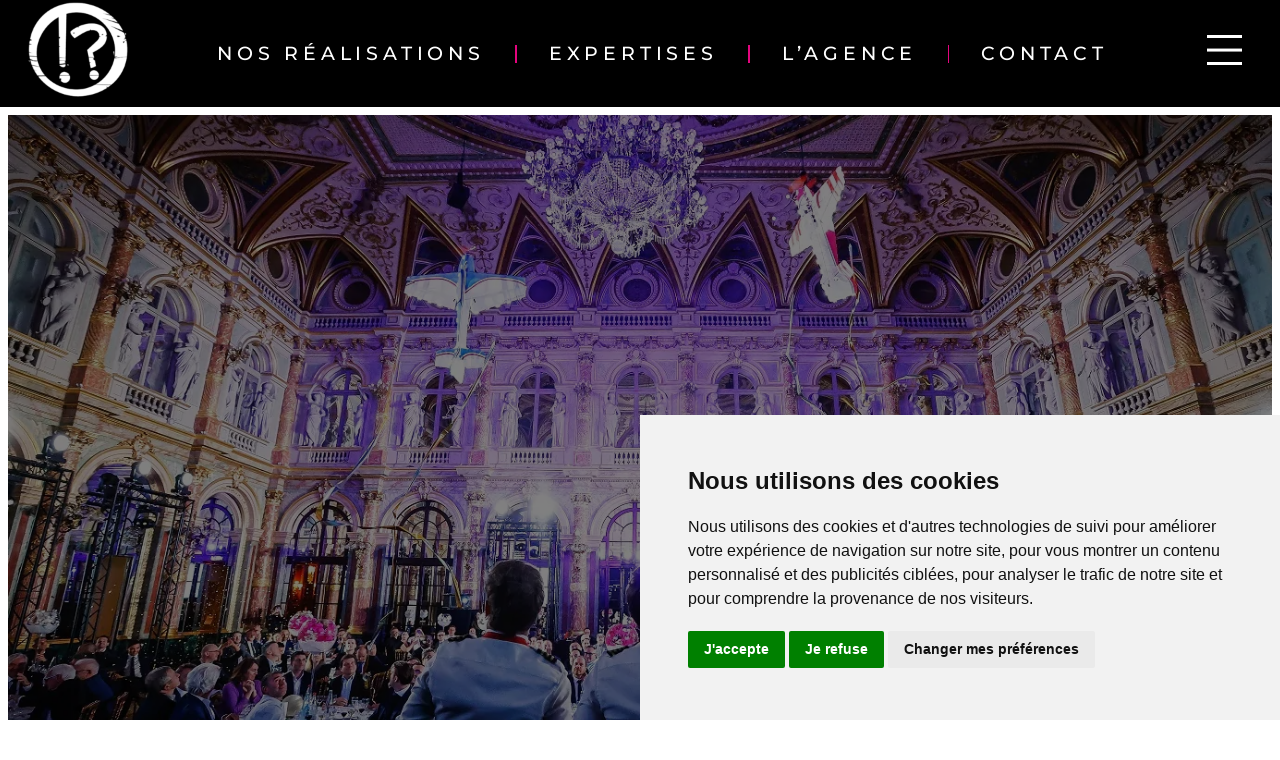

--- FILE ---
content_type: text/html; charset=UTF-8
request_url: https://www.lesfetessurprises.com/animation-evenement/performers/ballet-aerien/
body_size: 28091
content:
<!DOCTYPE html>
<html lang="fr-FR">
<head>
	<meta charset="UTF-8" />
	<meta name="viewport" content="width=device-width, initial-scale=1" />
<meta name='robots' content='index, follow, max-image-preview:large, max-snippet:-1, max-video-preview:-1' />

	<!-- This site is optimized with the Yoast SEO plugin v26.9 - https://yoast.com/product/yoast-seo-wordpress/ -->
	<meta name="description" content="Animation a coupé le souffle pour votre soirée d&#039;entreprise ! Ballet aérien d’avions radiocommandés avec des effets visuels." />
	<link rel="canonical" href="https://www.lesfetessurprises.com/animation-evenement/performers/ballet-aerien/" />
	<meta property="og:locale" content="fr_FR" />
	<meta property="og:type" content="article" />
	<meta property="og:title" content="Ballet Aérien, avions radiocommandés | Ile de France, Normandie" />
	<meta property="og:description" content="Animation a coupé le souffle pour votre soirée d&#039;entreprise ! Ballet aérien d’avions radiocommandés avec des effets visuels." />
	<meta property="og:url" content="https://www.lesfetessurprises.com/animation-evenement/performers/ballet-aerien/" />
	<meta property="og:site_name" content="Les Fêtes Surprises - Evénements" />
	<meta property="article:modified_time" content="2025-02-19T17:04:17+00:00" />
	<meta property="og:image" content="https://www.lesfetessurprises.com/wp-content/uploads/2023/03/1-Freres-Chaix.jpg" />
	<meta property="og:image:width" content="1368" />
	<meta property="og:image:height" content="912" />
	<meta property="og:image:type" content="image/jpeg" />
	<meta name="twitter:label1" content="Durée de lecture estimée" />
	<meta name="twitter:data1" content="2 minutes" />
	<script type="application/ld+json" class="yoast-schema-graph">{"@context":"https://schema.org","@graph":[{"@type":"WebPage","@id":"https://www.lesfetessurprises.com/animation-evenement/performers/ballet-aerien/","url":"https://www.lesfetessurprises.com/animation-evenement/performers/ballet-aerien/","name":"Ballet Aérien, avions radiocommandés | Ile de France, Normandie","isPartOf":{"@id":"https://www.lesfetessurprises.com/#website"},"primaryImageOfPage":{"@id":"https://www.lesfetessurprises.com/animation-evenement/performers/ballet-aerien/#primaryimage"},"image":{"@id":"https://www.lesfetessurprises.com/animation-evenement/performers/ballet-aerien/#primaryimage"},"thumbnailUrl":"https://www.lesfetessurprises.com/wp-content/uploads/2023/03/1-Freres-Chaix.jpg","datePublished":"2023-03-29T08:30:28+00:00","dateModified":"2025-02-19T17:04:17+00:00","description":"Animation a coupé le souffle pour votre soirée d'entreprise ! Ballet aérien d’avions radiocommandés avec des effets visuels.","breadcrumb":{"@id":"https://www.lesfetessurprises.com/animation-evenement/performers/ballet-aerien/#breadcrumb"},"inLanguage":"fr-FR","potentialAction":[{"@type":"ReadAction","target":["https://www.lesfetessurprises.com/animation-evenement/performers/ballet-aerien/"]}]},{"@type":"ImageObject","inLanguage":"fr-FR","@id":"https://www.lesfetessurprises.com/animation-evenement/performers/ballet-aerien/#primaryimage","url":"https://www.lesfetessurprises.com/wp-content/uploads/2023/03/1-Freres-Chaix.jpg","contentUrl":"https://www.lesfetessurprises.com/wp-content/uploads/2023/03/1-Freres-Chaix.jpg","width":1368,"height":912,"caption":"Ballet aérien - avion télécommandé - Ile de France, Normandie"},{"@type":"BreadcrumbList","@id":"https://www.lesfetessurprises.com/animation-evenement/performers/ballet-aerien/#breadcrumb","itemListElement":[{"@type":"ListItem","position":1,"name":"Accueil","item":"https://www.lesfetessurprises.com/"},{"@type":"ListItem","position":2,"name":"Animations","item":"https://www.lesfetessurprises.com/animation-evenement/"},{"@type":"ListItem","position":3,"name":"Performers","item":"https://www.lesfetessurprises.com/animation-evenement/performers/"},{"@type":"ListItem","position":4,"name":"Ballet Aérien"}]},{"@type":"WebSite","@id":"https://www.lesfetessurprises.com/#website","url":"https://www.lesfetessurprises.com/","name":"Les Fêtes Surprises - Evénements","description":"Agence de communication et création événementielle","publisher":{"@id":"https://www.lesfetessurprises.com/#organization"},"potentialAction":[{"@type":"SearchAction","target":{"@type":"EntryPoint","urlTemplate":"https://www.lesfetessurprises.com/?s={search_term_string}"},"query-input":{"@type":"PropertyValueSpecification","valueRequired":true,"valueName":"search_term_string"}}],"inLanguage":"fr-FR"},{"@type":"Organization","@id":"https://www.lesfetessurprises.com/#organization","name":"Les Fêtes Surprises - Evénements","url":"https://www.lesfetessurprises.com/","logo":{"@type":"ImageObject","inLanguage":"fr-FR","@id":"https://www.lesfetessurprises.com/#/schema/logo/image/","url":"https://www.lesfetessurprises.com/wp-content/uploads/2022/12/logo-big.svg","contentUrl":"https://www.lesfetessurprises.com/wp-content/uploads/2022/12/logo-big.svg","width":"1024","height":"1024","caption":"Les Fêtes Surprises - Evénements"},"image":{"@id":"https://www.lesfetessurprises.com/#/schema/logo/image/"}}]}</script>
	<!-- / Yoast SEO plugin. -->


<title>Ballet Aérien, avions radiocommandés | Ile de France, Normandie</title>
<style id="wpr-usedcss">img:is([sizes=auto i],[sizes^="auto," i]){contain-intrinsic-size:3000px 1500px}:root :where(p.has-background){padding:1.25em 2.375em}:where(p.has-text-color:not(.has-link-color)) a{color:inherit}:root :where(.wp-block-template-part.has-background){margin-bottom:0;margin-top:0;padding:1.25em 2.375em}.wp-block-cover{align-items:center;background-position:50%;box-sizing:border-box;display:flex;justify-content:center;min-height:430px;overflow:hidden;overflow:clip;padding:1em;position:relative}.wp-block-cover .has-background-dim:not([class*=-background-color]),.wp-block-cover.has-background-dim:not([class*=-background-color]){background-color:#000}.wp-block-cover.has-background-dim:before{background-color:inherit;content:""}.wp-block-cover .wp-block-cover__background,.wp-block-cover.has-background-dim:not(.has-background-gradient):before{bottom:0;left:0;opacity:.5;position:absolute;right:0;top:0;z-index:1}.wp-block-cover .wp-block-cover__inner-container{color:inherit;width:100%;z-index:1}.wp-block-cover .wp-block-cover__image-background{border:none;bottom:0;box-shadow:none;height:100%;left:0;margin:0;max-height:none;max-width:none;object-fit:cover;outline:0;padding:0;position:absolute;right:0;top:0;width:100%}.wp-block-cover__image-background{z-index:0}:where(.wp-block-cover-image:not(.has-text-color)),:where(.wp-block-cover:not(.has-text-color)){color:#fff}:where(.wp-block-cover-image.is-light:not(.has-text-color)),:where(.wp-block-cover.is-light:not(.has-text-color)){color:#000}:root :where(.wp-block-cover h1:not(.has-text-color)),:root :where(.wp-block-cover h2:not(.has-text-color)),:root :where(.wp-block-cover h3:not(.has-text-color)),:root :where(.wp-block-cover h4:not(.has-text-color)),:root :where(.wp-block-cover h5:not(.has-text-color)),:root :where(.wp-block-cover h6:not(.has-text-color)),:root :where(.wp-block-cover p:not(.has-text-color)){color:inherit}.bk-titre{text-align:center;text-transform:uppercase;display:-webkit-box;display:-ms-flexbox;display:flex;-webkit-box-orient:vertical;-webkit-box-direction:normal;-ms-flex-direction:column;flex-direction:column}.bk-titre__first{color:var(--wp--preset--color--second);font-size:var(--wp--custom--typography--font-size--h-5);line-height:var(--wp--custom--typography--line-height--tiny);font-weight:700}.bk-titre__second{font-size:var(--wp--custom--typography--font-size--h-1);line-height:var(--wp--custom--typography--line-height--tiny);font-weight:900;-webkit-margin-before:0;margin-block-start:0;-webkit-margin-after:2rem;margin-block-end:2rem;color:#000}.bk-media-2018__items{display:flex;justify-content:space-around;flex-wrap:wrap}.bk-media-2018__iframe{border-radius:20px;position:absolute;top:0;left:0;width:100%;height:100%}.bk-media-2018__iframe__container{position:relative;margin:10px 20px;width:calc(100% - 20px);margin-top:10px;margin-bottom:10px;height:auto}@media (min-width:600px){.bk-media-2018__iframe__container{max-width:calc(50% - 40px);aspect-ratio:5/4;margin:20px}}.bk-media-2018__item{border-radius:20px;height:auto;overflow:hidden;margin:10px 20px;width:calc(100% - 20px);display:flex;align-items:center;-o-object-fit:cover;object-fit:cover}.bk-media-2018__item:last-child:nth-child(odd){display:none}@media (min-width:600px){.bk-media-2018__item{max-width:calc(50% - 40px);aspect-ratio:5/4;margin:20px}}.bk-media-2018__item__img{-o-object-fit:cover;object-fit:cover;max-width:100%!important;aspect-ratio:5/4;height:auto}.wp-block-group{box-sizing:border-box}:where(.wp-block-group.wp-block-group-is-layout-constrained){position:relative}:where(.wp-block-group.has-background){padding:1.25em 2.375em}ol,ul{box-sizing:border-box}:root :where(.wp-block-list.has-background){padding:1.25em 2.375em}.wp-block-button__link{box-sizing:border-box;cursor:pointer;display:inline-block;text-align:center;word-break:break-word}:where(.wp-block-button__link){border-radius:9999px;box-shadow:none;padding:calc(.667em + 2px) calc(1.333em + 2px);text-decoration:none}.wp-block-button[style*=text-decoration] .wp-block-button__link{text-decoration:inherit}:root :where(.wp-block-button .wp-block-button__link.is-style-outline),:root :where(.wp-block-button.is-style-outline>.wp-block-button__link){border:2px solid;padding:.667em 1.333em}:root :where(.wp-block-button .wp-block-button__link.is-style-outline:not(.has-text-color)),:root :where(.wp-block-button.is-style-outline>.wp-block-button__link:not(.has-text-color)){color:currentColor}:root :where(.wp-block-button .wp-block-button__link.is-style-outline:not(.has-background)),:root :where(.wp-block-button.is-style-outline>.wp-block-button__link:not(.has-background)){background-color:initial;background-image:none}.wp-block-buttons>.wp-block-button{display:inline-block;margin:0}.wp-block-buttons.is-content-justification-center{justify-content:center}.wp-block-buttons[style*=text-decoration] .wp-block-button,.wp-block-buttons[style*=text-decoration] .wp-block-button__link{text-decoration:inherit}.wp-block-columns{align-items:normal!important;box-sizing:border-box;display:flex;flex-wrap:wrap!important}@media (min-width:782px){.wp-block-columns{flex-wrap:nowrap!important}}@media (max-width:781px){.wp-block-columns:not(.is-not-stacked-on-mobile)>.wp-block-column{flex-basis:100%!important}}@media (min-width:782px){.wp-block-columns:not(.is-not-stacked-on-mobile)>.wp-block-column{flex-basis:0;flex-grow:1}.wp-block-columns:not(.is-not-stacked-on-mobile)>.wp-block-column[style*=flex-basis]{flex-grow:0}}:where(.wp-block-columns){margin-bottom:1.75em}:where(.wp-block-columns.has-background){padding:1.25em 2.375em}.wp-block-column{flex-grow:1;min-width:0;overflow-wrap:break-word;word-break:break-word}.wp-block-post-content{display:flow-root}.bk-info__items{margin-right:2%;margin-left:2%}.bk-info__item{margin-top:20px;margin-bottom:20px;background-color:var(--wp--preset--color--second);color:#fff;border-radius:20px;padding:20px}.bk-info__label{line-height:1.3;font-weight:thin;-webkit-margin-after:0.25rem;margin-block-end:0.25rem}.bk-info__value{font-weight:700;font-size:1.6rem;line-height:1.1;-webkit-margin-before:0;margin-block-start:0}.bk-info__value_smaller{font-size:1.4rem}.bk-info__link{color:#fff!important;text-decoration:none!important}.bk-info__container{width:210px;margin-right:auto;margin-left:auto}.bk-info__contact__txt{font-weight:700;font-size:1.5rem}.bk-info__contact__icon,.bk-info__contact__txt{margin-top:0;margin-bottom:0;line-height:1.1}.bk-info__contact__icon{margin-left:auto;height:70px;width:70px;margin-bottom:-20px;background-repeat:no-repeat;background-size:contain;background-image:var(--wpr-bg-844efb87-a0d1-4973-94f5-bf5fe812b7a5)}img.emoji{display:inline!important;border:none!important;box-shadow:none!important;height:1em!important;width:1em!important;margin:0 .07em!important;vertical-align:-.1em!important;background:0 0!important;padding:0!important}:root{--wp-admin-theme-color:#007cba;--wp-admin-theme-color--rgb:0,124,186;--wp-admin-theme-color-darker-10:#006ba1;--wp-admin-theme-color-darker-10--rgb:0,107,161;--wp-admin-theme-color-darker-20:#005a87;--wp-admin-theme-color-darker-20--rgb:0,90,135;--wp-admin-border-width-focus:2px;--wp-block-synced-color:#7a00df;--wp-block-synced-color--rgb:122,0,223;--wp-bound-block-color:var(--wp-block-synced-color)}@media (min-resolution:192dpi){:root{--wp-admin-border-width-focus:1.5px}}.wp-element-button{cursor:pointer}:root{--wp--preset--font-size--normal:16px;--wp--preset--font-size--huge:42px}.has-text-align-center{text-align:center}.screen-reader-text{border:0;clip:rect(1px,1px,1px,1px);clip-path:inset(50%);height:1px;margin:-1px;overflow:hidden;padding:0;position:absolute;width:1px;word-wrap:normal!important}.screen-reader-text:focus{background-color:#ddd;clip:auto!important;clip-path:none;color:#444;display:block;font-size:1em;height:auto;left:5px;line-height:normal;padding:15px 23px 14px;text-decoration:none;top:5px;width:auto;z-index:100000}html :where(.has-border-color){border-style:solid}html :where([style*=border-top-color]){border-top-style:solid}html :where([style*=border-right-color]){border-right-style:solid}html :where([style*=border-bottom-color]){border-bottom-style:solid}html :where([style*=border-left-color]){border-left-style:solid}html :where([style*=border-width]){border-style:solid}html :where([style*=border-top-width]){border-top-style:solid}html :where([style*=border-right-width]){border-right-style:solid}html :where([style*=border-bottom-width]){border-bottom-style:solid}html :where([style*=border-left-width]){border-left-style:solid}html :where(img[class*=wp-image-]){height:auto;max-width:100%}:where(figure){margin:0 0 1em}html :where(.is-position-sticky){--wp-admin--admin-bar--position-offset:var(--wp-admin--admin-bar--height,0px)}:root{--wp--preset--aspect-ratio--square:1;--wp--preset--aspect-ratio--4-3:4/3;--wp--preset--aspect-ratio--3-4:3/4;--wp--preset--aspect-ratio--3-2:3/2;--wp--preset--aspect-ratio--2-3:2/3;--wp--preset--aspect-ratio--16-9:16/9;--wp--preset--aspect-ratio--9-16:9/16;--wp--preset--color--black:#000000;--wp--preset--color--cyan-bluish-gray:#abb8c3;--wp--preset--color--white:#ffffff;--wp--preset--color--pale-pink:#f78da7;--wp--preset--color--vivid-red:#cf2e2e;--wp--preset--color--luminous-vivid-orange:#ff6900;--wp--preset--color--luminous-vivid-amber:#fcb900;--wp--preset--color--light-green-cyan:#7bdcb5;--wp--preset--color--vivid-green-cyan:#00d084;--wp--preset--color--pale-cyan-blue:#8ed1fc;--wp--preset--color--vivid-cyan-blue:#0693e3;--wp--preset--color--vivid-purple:#9b51e0;--wp--preset--color--first:#000000;--wp--preset--color--second:#e4057e;--wp--preset--color--third:#e8e8e8;--wp--preset--color--fourth:#F6F6F6;--wp--preset--gradient--vivid-cyan-blue-to-vivid-purple:linear-gradient(135deg,rgba(6, 147, 227, 1) 0%,rgb(155, 81, 224) 100%);--wp--preset--gradient--light-green-cyan-to-vivid-green-cyan:linear-gradient(135deg,rgb(122, 220, 180) 0%,rgb(0, 208, 130) 100%);--wp--preset--gradient--luminous-vivid-amber-to-luminous-vivid-orange:linear-gradient(135deg,rgba(252, 185, 0, 1) 0%,rgba(255, 105, 0, 1) 100%);--wp--preset--gradient--luminous-vivid-orange-to-vivid-red:linear-gradient(135deg,rgba(255, 105, 0, 1) 0%,rgb(207, 46, 46) 100%);--wp--preset--gradient--very-light-gray-to-cyan-bluish-gray:linear-gradient(135deg,rgb(238, 238, 238) 0%,rgb(169, 184, 195) 100%);--wp--preset--gradient--cool-to-warm-spectrum:linear-gradient(135deg,rgb(74, 234, 220) 0%,rgb(151, 120, 209) 20%,rgb(207, 42, 186) 40%,rgb(238, 44, 130) 60%,rgb(251, 105, 98) 80%,rgb(254, 248, 76) 100%);--wp--preset--gradient--blush-light-purple:linear-gradient(135deg,rgb(255, 206, 236) 0%,rgb(152, 150, 240) 100%);--wp--preset--gradient--blush-bordeaux:linear-gradient(135deg,rgb(254, 205, 165) 0%,rgb(254, 45, 45) 50%,rgb(107, 0, 62) 100%);--wp--preset--gradient--luminous-dusk:linear-gradient(135deg,rgb(255, 203, 112) 0%,rgb(199, 81, 192) 50%,rgb(65, 88, 208) 100%);--wp--preset--gradient--pale-ocean:linear-gradient(135deg,rgb(255, 245, 203) 0%,rgb(182, 227, 212) 50%,rgb(51, 167, 181) 100%);--wp--preset--gradient--electric-grass:linear-gradient(135deg,rgb(202, 248, 128) 0%,rgb(113, 206, 126) 100%);--wp--preset--gradient--midnight:linear-gradient(135deg,rgb(2, 3, 129) 0%,rgb(40, 116, 252) 100%);--wp--preset--font-size--small:1rem;--wp--preset--font-size--medium:clamp(1rem, 2vw, 1.2rem);--wp--preset--font-size--large:1.75rem;--wp--preset--font-size--x-large:clamp(1.75rem, 5vw, 5rem);--wp--preset--font-family--system-font:"Montserrat","Helvetica Neue",sans-serif;--wp--preset--spacing--20:0.44rem;--wp--preset--spacing--30:0.67rem;--wp--preset--spacing--40:1rem;--wp--preset--spacing--50:1.5rem;--wp--preset--spacing--60:2.25rem;--wp--preset--spacing--70:3.38rem;--wp--preset--spacing--80:5.06rem;--wp--preset--shadow--natural:6px 6px 9px rgba(0, 0, 0, .2);--wp--preset--shadow--deep:12px 12px 50px rgba(0, 0, 0, .4);--wp--preset--shadow--sharp:6px 6px 0px rgba(0, 0, 0, .2);--wp--preset--shadow--outlined:6px 6px 0px -3px rgba(255, 255, 255, 1),6px 6px rgba(0, 0, 0, 1);--wp--preset--shadow--crisp:6px 6px 0px rgba(0, 0, 0, 1);--wp--custom--spacing--small:max(1.25rem, 5vw);--wp--custom--spacing--medium:clamp(2rem, 8vw, calc(4 * var(--wp--style--block-gap)));--wp--custom--spacing--large:clamp(4rem, 10vw, 8rem);--wp--custom--spacing--outer:var(--wp--custom--spacing--small, 1.25rem);--wp--custom--typography--font-size--huge:clamp(1.6rem, 2vw, 3.2rem);--wp--custom--typography--font-size--gigantic:clamp(1.8rem, 2.4vw, 3.6rem);--wp--custom--typography--font-size--colossal:clamp(2rem, 3vw, 2rem);--wp--custom--typography--font-size--txt:1rem;--wp--custom--typography--font-size--h-5:1.25rem;--wp--custom--typography--font-size--h-4:1.563rem;--wp--custom--typography--font-size--h-3:clamp(1.4rem, 4vw, 1.6rem);--wp--custom--typography--font-size--h-2:clamp(1.5rem, 4vw, 2.5rem);--wp--custom--typography--font-size--big:3.375rem;--wp--custom--typography--font-size--h-1:clamp(1.8rem, 4vw, 2.85rem);--wp--custom--typography--line-height--tiny:1;--wp--custom--typography--line-height--small:1.1;--wp--custom--typography--line-height--medium:1.2;--wp--custom--typography--line-height--normal:1.3}:root{--wp--style--global--content-size:1024px;--wp--style--global--wide-size:1280px}:where(body){margin:0}:where(.wp-site-blocks)>*{margin-block-start:1.5rem;margin-block-end:0}:where(.wp-site-blocks)>:first-child{margin-block-start:0}:where(.wp-site-blocks)>:last-child{margin-block-end:0}:root{--wp--style--block-gap:1.5rem}:root :where(.is-layout-flow)>:first-child{margin-block-start:0}:root :where(.is-layout-flow)>:last-child{margin-block-end:0}:root :where(.is-layout-flow)>*{margin-block-start:1.5rem;margin-block-end:0}:root :where(.is-layout-constrained)>:first-child{margin-block-start:0}:root :where(.is-layout-constrained)>:last-child{margin-block-end:0}:root :where(.is-layout-constrained)>*{margin-block-start:1.5rem;margin-block-end:0}:root :where(.is-layout-flex){gap:1.5rem}:root :where(.is-layout-grid){gap:1.5rem}.is-layout-constrained>:where(:not(.alignleft):not(.alignright):not(.alignfull)){max-width:var(--wp--style--global--content-size);margin-left:auto!important;margin-right:auto!important}.is-layout-constrained>.alignwide{max-width:var(--wp--style--global--wide-size)}body .is-layout-flex{display:flex}.is-layout-flex{flex-wrap:wrap;align-items:center}.is-layout-flex>:is(*,div){margin:0}body{background-color:var(--wp--preset--color--background);color:var(--wp--preset--color--foreground);font-family:var(--wp--preset--font-family--system-font);font-size:var(--wp--preset--font-size--medium);line-height:1.5;padding-top:0;padding-right:0;padding-bottom:0;padding-left:0}a:where(:not(.wp-element-button)){color:var(--wp--preset--color--second);text-decoration:underline}h1{color:var(--wp--preset--color--second);font-family:var(--wp--preset--font-family--source-serif-pro);font-size:var(--wp--custom--typography--font-size--h-1);font-weight:900;line-height:var(--wp--custom--typography--line-height--tiny);text-transform:uppercase}h2{color:var(--wp--preset--color--second);font-family:var(--wp--preset--font-family--source-serif-pro);font-size:var(--wp--custom--typography--font-size--h-2);font-weight:900;line-height:var(--wp--custom--typography--line-height--small)}h3{color:var(--wp--preset--color--second);font-family:var(--wp--preset--font-family--source-serif-pro);font-size:var(--wp--custom--typography--font-size--h-3);font-weight:700;line-height:var(--wp--custom--typography--line-height--medium)}h4{font-family:var(--wp--preset--font-family--source-serif-pro);font-size:var(--wp--custom--typography--font-size--h-4);font-weight:700;line-height:var(--wp--custom--typography--line-height--small)}h5{font-family:var(--wp--preset--font-family--system-font);font-size:var(--wp--custom--typography--font-size--h-5);font-weight:700;line-height:var(--wp--custom--typography--line-height--normal);text-transform:uppercase}h6{font-family:var(--wp--preset--font-family--system-font);font-size:var(--wp--preset--font-size--medium);font-weight:700;line-height:var(--wp--custom--typography--line-height--normal);text-transform:uppercase}:root :where(.wp-element-button,.wp-block-button__link){background-color:#32373c;border-width:0;color:#fff;font-family:inherit;font-size:inherit;line-height:inherit;padding:calc(.667em + 2px) calc(1.333em + 2px);text-decoration:none}.has-large-font-size{font-size:var(--wp--preset--font-size--large)!important}:root :where(.wp-block-button .wp-block-button__link){background-color:var(--wp--preset--color--second);border-radius:8px;color:var(--wp--preset--color--white);font-size:var(--wp--preset--font-size--medium);font-weight:800;padding:.8rem 3rem}.wp-container-core-buttons-is-layout-1{justify-content:center}.wp-container-core-columns-is-layout-1{flex-wrap:nowrap}.wp-container-core-columns-is-layout-2{flex-wrap:nowrap}.wp-container-core-buttons-is-layout-2{justify-content:center}.skip-link.screen-reader-text{border:0;clip:rect(1px,1px,1px,1px);clip-path:inset(50%);height:1px;margin:-1px;overflow:hidden;padding:0;position:absolute!important;width:1px;word-wrap:normal!important}.skip-link.screen-reader-text:focus{background-color:#eee;clip:auto!important;clip-path:none;color:#444;display:block;font-size:1em;height:auto;left:5px;line-height:normal;padding:15px 23px 14px;text-decoration:none;top:5px;width:auto;z-index:100000}[data-aos][data-aos][data-aos-duration="100"],body[data-aos-duration="100"] [data-aos]{transition-duration:.1s}[data-aos][data-aos][data-aos-delay="100"],body[data-aos-delay="100"] [data-aos]{transition-delay:0}[data-aos][data-aos][data-aos-delay="100"].aos-animate,body[data-aos-delay="100"] [data-aos].aos-animate{transition-delay:.1s}[data-aos][data-aos][data-aos-duration="150"],body[data-aos-duration="150"] [data-aos]{transition-duration:.15s}[data-aos][data-aos][data-aos-delay="150"],body[data-aos-delay="150"] [data-aos]{transition-delay:0}[data-aos][data-aos][data-aos-delay="150"].aos-animate,body[data-aos-delay="150"] [data-aos].aos-animate{transition-delay:.15s}[data-aos][data-aos][data-aos-duration="300"],body[data-aos-duration="300"] [data-aos]{transition-duration:.3s}[data-aos][data-aos][data-aos-delay="300"],body[data-aos-delay="300"] [data-aos]{transition-delay:0}[data-aos][data-aos][data-aos-delay="300"].aos-animate,body[data-aos-delay="300"] [data-aos].aos-animate{transition-delay:.3s}[data-aos][data-aos][data-aos-duration="400"],body[data-aos-duration="400"] [data-aos]{transition-duration:.4s}[data-aos][data-aos][data-aos-delay="400"],body[data-aos-delay="400"] [data-aos]{transition-delay:0}[data-aos][data-aos][data-aos-delay="400"].aos-animate,body[data-aos-delay="400"] [data-aos].aos-animate{transition-delay:.4s}[data-aos][data-aos][data-aos-duration="450"],body[data-aos-duration="450"] [data-aos]{transition-duration:.45s}[data-aos][data-aos][data-aos-delay="450"],body[data-aos-delay="450"] [data-aos]{transition-delay:0}[data-aos][data-aos][data-aos-delay="450"].aos-animate,body[data-aos-delay="450"] [data-aos].aos-animate{transition-delay:.45s}[data-aos][data-aos][data-aos-duration="500"],body[data-aos-duration="500"] [data-aos]{transition-duration:.5s}[data-aos][data-aos][data-aos-delay="500"],body[data-aos-delay="500"] [data-aos]{transition-delay:0}[data-aos][data-aos][data-aos-delay="500"].aos-animate,body[data-aos-delay="500"] [data-aos].aos-animate{transition-delay:.5s}[data-aos][data-aos][data-aos-duration="600"],body[data-aos-duration="600"] [data-aos]{transition-duration:.6s}[data-aos][data-aos][data-aos-delay="600"],body[data-aos-delay="600"] [data-aos]{transition-delay:0}[data-aos][data-aos][data-aos-delay="600"].aos-animate,body[data-aos-delay="600"] [data-aos].aos-animate{transition-delay:.6s}[data-aos][data-aos][data-aos-duration="750"],body[data-aos-duration="750"] [data-aos]{transition-duration:.75s}[data-aos][data-aos][data-aos-delay="750"],body[data-aos-delay="750"] [data-aos]{transition-delay:0}[data-aos][data-aos][data-aos-delay="750"].aos-animate,body[data-aos-delay="750"] [data-aos].aos-animate{transition-delay:.75s}[data-aos][data-aos][data-aos-duration="900"],body[data-aos-duration="900"] [data-aos]{transition-duration:.9s}[data-aos][data-aos][data-aos-delay="900"],body[data-aos-delay="900"] [data-aos]{transition-delay:0}[data-aos][data-aos][data-aos-delay="900"].aos-animate,body[data-aos-delay="900"] [data-aos].aos-animate{transition-delay:.9s}[data-aos][data-aos][data-aos-duration="1000"],body[data-aos-duration="1000"] [data-aos]{transition-duration:1s}[data-aos][data-aos][data-aos-delay="1000"],body[data-aos-delay="1000"] [data-aos]{transition-delay:0}[data-aos][data-aos][data-aos-delay="1000"].aos-animate,body[data-aos-delay="1000"] [data-aos].aos-animate{transition-delay:1s}[data-aos][data-aos][data-aos-duration="1050"],body[data-aos-duration="1050"] [data-aos]{transition-duration:1.05s}[data-aos][data-aos][data-aos-delay="1050"],body[data-aos-delay="1050"] [data-aos]{transition-delay:0}[data-aos][data-aos][data-aos-delay="1050"].aos-animate,body[data-aos-delay="1050"] [data-aos].aos-animate{transition-delay:1.05s}[data-aos][data-aos][data-aos-duration="2000"],body[data-aos-duration="2000"] [data-aos]{transition-duration:2s}[data-aos][data-aos][data-aos-delay="2000"],body[data-aos-delay="2000"] [data-aos]{transition-delay:0}[data-aos][data-aos][data-aos-delay="2000"].aos-animate,body[data-aos-delay="2000"] [data-aos].aos-animate{transition-delay:2s}[data-aos][data-aos][data-aos-easing=linear],body[data-aos-easing=linear] [data-aos]{transition-timing-function:cubic-bezier(.25,.25,.75,.75)}[data-aos][data-aos][data-aos-easing=ease],body[data-aos-easing=ease] [data-aos]{transition-timing-function:ease}[data-aos^=fade][data-aos^=fade]{opacity:0;transition-property:opacity,transform}[data-aos^=fade][data-aos^=fade].aos-animate{opacity:1;transform:translateZ(0)}[data-aos=fade-up]{transform:translate3d(0,100px,0)}[data-aos=fade-down]{transform:translate3d(0,-100px,0)}[data-aos^=zoom][data-aos^=zoom]{opacity:0;transition-property:opacity,transform}[data-aos^=zoom][data-aos^=zoom].aos-animate{opacity:1;transform:translateZ(0) scale(1)}.btn{border-radius:8px;background-color:var(--wp--preset--color--second);color:var(--wp--preset--color--white);font-size:var(--wp--preset--font-size--medium);font-weight:800;padding:.8rem 3rem}.wpcf7 .screen-reader-response{position:absolute;overflow:hidden;clip:rect(1px,1px,1px,1px);clip-path:inset(50%);height:1px;width:1px;margin:-1px;padding:0;border:0;word-wrap:normal!important}.wpcf7 form .wpcf7-response-output{margin:2em .5em 1em;padding:.2em 1em;border:2px solid #00a0d2}.wpcf7 form.init .wpcf7-response-output,.wpcf7 form.resetting .wpcf7-response-output,.wpcf7 form.submitting .wpcf7-response-output{display:none}.wpcf7 form.sent .wpcf7-response-output{border-color:#46b450}.wpcf7 form.aborted .wpcf7-response-output,.wpcf7 form.failed .wpcf7-response-output{border-color:#dc3232}.wpcf7 form.spam .wpcf7-response-output{border-color:#f56e28}.wpcf7 form.invalid .wpcf7-response-output,.wpcf7 form.payment-required .wpcf7-response-output,.wpcf7 form.unaccepted .wpcf7-response-output{border-color:#ffb900}.wpcf7-form-control-wrap{position:relative}.wpcf7-not-valid-tip{color:#dc3232;font-size:1em;font-weight:400;display:block}.use-floating-validation-tip .wpcf7-not-valid-tip{position:relative;top:-2ex;left:1em;z-index:100;border:1px solid #dc3232;background:#fff;padding:.2em .8em;width:24em}.wpcf7-spinner{visibility:hidden;display:inline-block;background-color:#23282d;opacity:.75;width:24px;height:24px;border:none;border-radius:100%;padding:0;margin:0 24px;position:relative}form.submitting .wpcf7-spinner{visibility:visible}.wpcf7-spinner::before{content:'';position:absolute;background-color:#fbfbfc;top:4px;left:4px;width:6px;height:6px;border:none;border-radius:100%;transform-origin:8px 8px;animation-name:spin;animation-duration:1s;animation-timing-function:linear;animation-iteration-count:infinite}@media (prefers-reduced-motion:reduce){.wpcf7-spinner::before{animation-name:blink;animation-duration:2s}}@keyframes spin{from{transform:rotate(0)}to{transform:rotate(360deg)}}@keyframes blink{from{opacity:0}50%{opacity:1}to{opacity:0}}.wpcf7 [inert]{opacity:.5}.wpcf7 input[type=file]{cursor:pointer}.wpcf7 input[type=file]:disabled{cursor:default}.wpcf7 .wpcf7-submit:disabled{cursor:not-allowed}.wpcf7 input[type=email],.wpcf7 input[type=tel],.wpcf7 input[type=url]{direction:ltr}.wp-block-group.alignfull .wp-block-group{padding:20px}.entry-content>*,.entry-content>figure,.entry-content>ol,.entry-content>p,.entry-content>ul{margin:15px auto;max-width:var(--contentSize);padding-left:15px;padding-right:15px}.entry-content>.alignfull{margin:1.5em 0;max-width:100%}.entry-content>.alignwide{margin:1.5em auto;max-width:var(--wideSize)}.entry-content ol,.entry-content ul{list-style-position:outside}.wp-block-image img{display:block}.wp-block-image.alignfull img{width:100vw}.wp-block-cover.alignfull .wp-block-cover__inner-container h1{max-width:var(--contentSize);margin-right:auto;margin-left:auto}.wp-block-cover.alignfull .wp-block-cover__inner-container h1.alignwide{max-width:var(--contentSize)}.entry-content li{margin-left:2.5em;margin-bottom:6px}.entry-content ol ol,.entry-content ol ul,.entry-content ul ol,.entry-content ul ul{margin:0 auto}.entry-content ol ol li,.entry-content ol ul li,.entry-content ul ol li,.entry-content ul ul li{margin-left:0}@media screen and (min-width:768px){.entry-content>*{padding-left:0;padding-right:0}}.alignwide{max-width:var(--wideSize);margin-right:auto;margin-left:auto}.wp-block-group.alignfull .wp-block-group{max-width:var(--contentSize);margin:0 auto}.wp-block-group.alignfull .wp-block-group.alignfull{max-width:100%}.wp-block-group.alignfull .wp-block-group.alignwide{max-width:var(--wideSize)}.entry-content>.alignwide{max-width:var(--wideSize)}.entry-content>.alignwide h1,.entry-content>.alignwide h2,.entry-content>.alignwide h3,.entry-content>.alignwide h4,.entry-content>.alignwide h5{max-width:auto}@font-face{font-family:Montserrat;font-style:italic;font-weight:500;font-display:swap;src:url(https://fonts.gstatic.com/s/montserrat/v29/JTUFjIg1_i6t8kCHKm459Wx7xQYXK0vOoz6jq5Z9WXh0pg.woff2) format('woff2');unicode-range:U+0000-00FF,U+0131,U+0152-0153,U+02BB-02BC,U+02C6,U+02DA,U+02DC,U+0304,U+0308,U+0329,U+2000-206F,U+20AC,U+2122,U+2191,U+2193,U+2212,U+2215,U+FEFF,U+FFFD}@font-face{font-family:Montserrat;font-style:normal;font-weight:500;font-display:swap;src:url(https://fonts.gstatic.com/s/montserrat/v29/JTUSjIg1_i6t8kCHKm459W1hyzbi.woff2) format('woff2');unicode-range:U+0301,U+0400-045F,U+0490-0491,U+04B0-04B1,U+2116}@font-face{font-family:Montserrat;font-style:normal;font-weight:500;font-display:swap;src:url(https://fonts.gstatic.com/s/montserrat/v29/JTUSjIg1_i6t8kCHKm459WZhyzbi.woff2) format('woff2');unicode-range:U+0102-0103,U+0110-0111,U+0128-0129,U+0168-0169,U+01A0-01A1,U+01AF-01B0,U+0300-0301,U+0303-0304,U+0308-0309,U+0323,U+0329,U+1EA0-1EF9,U+20AB}@font-face{font-family:Montserrat;font-style:normal;font-weight:500;font-display:swap;src:url(https://fonts.gstatic.com/s/montserrat/v29/JTUSjIg1_i6t8kCHKm459Wlhyw.woff2) format('woff2');unicode-range:U+0000-00FF,U+0131,U+0152-0153,U+02BB-02BC,U+02C6,U+02DA,U+02DC,U+0304,U+0308,U+0329,U+2000-206F,U+20AC,U+2122,U+2191,U+2193,U+2212,U+2215,U+FEFF,U+FFFD}@font-face{font-family:Montserrat;font-style:normal;font-weight:700;font-display:swap;src:url(https://fonts.gstatic.com/s/montserrat/v29/JTUSjIg1_i6t8kCHKm459W1hyzbi.woff2) format('woff2');unicode-range:U+0301,U+0400-045F,U+0490-0491,U+04B0-04B1,U+2116}@font-face{font-family:Montserrat;font-style:normal;font-weight:700;font-display:swap;src:url(https://fonts.gstatic.com/s/montserrat/v29/JTUSjIg1_i6t8kCHKm459WZhyzbi.woff2) format('woff2');unicode-range:U+0102-0103,U+0110-0111,U+0128-0129,U+0168-0169,U+01A0-01A1,U+01AF-01B0,U+0300-0301,U+0303-0304,U+0308-0309,U+0323,U+0329,U+1EA0-1EF9,U+20AB}@font-face{font-family:Montserrat;font-style:normal;font-weight:700;font-display:swap;src:url(https://fonts.gstatic.com/s/montserrat/v29/JTUSjIg1_i6t8kCHKm459Wlhyw.woff2) format('woff2');unicode-range:U+0000-00FF,U+0131,U+0152-0153,U+02BB-02BC,U+02C6,U+02DA,U+02DC,U+0304,U+0308,U+0329,U+2000-206F,U+20AC,U+2122,U+2191,U+2193,U+2212,U+2215,U+FEFF,U+FFFD}@font-face{font-family:Montserrat;font-style:normal;font-weight:900;font-display:swap;src:url(https://fonts.gstatic.com/s/montserrat/v29/JTUSjIg1_i6t8kCHKm459W1hyzbi.woff2) format('woff2');unicode-range:U+0301,U+0400-045F,U+0490-0491,U+04B0-04B1,U+2116}@font-face{font-family:Montserrat;font-style:normal;font-weight:900;font-display:swap;src:url(https://fonts.gstatic.com/s/montserrat/v29/JTUSjIg1_i6t8kCHKm459WZhyzbi.woff2) format('woff2');unicode-range:U+0102-0103,U+0110-0111,U+0128-0129,U+0168-0169,U+01A0-01A1,U+01AF-01B0,U+0300-0301,U+0303-0304,U+0308-0309,U+0323,U+0329,U+1EA0-1EF9,U+20AB}@font-face{font-family:Montserrat;font-style:normal;font-weight:900;font-display:swap;src:url(https://fonts.gstatic.com/s/montserrat/v29/JTUSjIg1_i6t8kCHKm459Wlhyw.woff2) format('woff2');unicode-range:U+0000-00FF,U+0131,U+0152-0153,U+02BB-02BC,U+02C6,U+02DA,U+02DC,U+0304,U+0308,U+0329,U+2000-206F,U+20AC,U+2122,U+2191,U+2193,U+2212,U+2215,U+FEFF,U+FFFD}@font-face{font-family:fetes-surprises;src:url("https://www.lesfetessurprises.com/wp-content/themes/fetessurprises/assets/fonts/fetes-surprises.eot?xry1gl");src:url("https://www.lesfetessurprises.com/wp-content/themes/fetessurprises/assets/fonts/fetes-surprises.eot?xry1gl#iefix") format("embedded-opentype"),url("https://www.lesfetessurprises.com/wp-content/themes/fetessurprises/assets/fonts/fetes-surprises.ttf?xry1gl") format("truetype"),url("https://www.lesfetessurprises.com/wp-content/themes/fetessurprises/assets/fonts/fetes-surprises.woff?xry1gl") format("woff"),url("https://www.lesfetessurprises.com/wp-content/themes/fetessurprises/assets/fonts/fetes-surprises.svg?xry1gl#fetes-surprises") format("svg");font-weight:400;font-style:normal;font-display:swap}.icon{font-family:fetes-surprises!important;speak:never;font-style:normal;font-weight:400;font-variant:normal;text-transform:none;line-height:1;-webkit-font-smoothing:antialiased;-moz-osx-font-smoothing:grayscale}.icon-0111:before{content:"\e90e";color:#e40f7a}.icon-1101:before{content:"\e910";color:#e40f7a}.icon-0101:before{content:"\e916";color:#e40f7a}.icon-1010:before{content:"\e917";color:#e40f7a}.icon-chevron-right:before{content:"\f054"}.icon-instagram:before{content:"\f16d"}.icon-linkedin3:before{content:"\e904"}.icon-facebook1:before{content:"\e905"}.bk-header{color:#fff;background-color:#000}.bk-header_fixed{position:fixed;top:0;left:0;right:0;z-index:1000}.bk-header__logo{width:100px;height:auto;-webkit-transition:1s;transition:all 1s}.bk-header__logo:hover{-webkit-transform:translateX(5px) translateY(5px);transform:translateX(5px) translateY(5px)}@media (max-width:960px){.wp-block-group.alignfull .wp-block-group{padding:1vw}.bk-header__logo{width:70px}form{padding-right:15px;padding-left:15px}}.bk-header__wrapper{display:-webkit-box;display:-ms-flexbox;display:flex;-ms-flex-pack:distribute;justify-content:space-around;-webkit-box-align:center;-ms-flex-align:center;align-items:center}.bk-header__toggle:hover .nav-icon-5 span{background-color:var(--wp--preset--color--second)}.bk-header__mainMenu{display:-webkit-box;display:-ms-flexbox;display:flex;-ms-flex-pack:distribute;justify-content:space-around;list-style:none}.bk-header__mainMenu ul{list-style:none}.bk-header__mainMenu a{color:inherit;text-decoration:none;padding:clamp(1rem,.429rem + 2.286vw,2rem)}@media (min-width:1200px){.bk-header__mainMenu a{padding:1.3333333333rem 2rem;letter-spacing:.3rem}}.bk-header__mainMenu>li>ul{display:none}.bk-header__mainMenu>li{position:relative}.bk-header__mainMenu>li>ul{border-bottom-left-radius:20px}.bk-header__mainMenu>li>ul>li>a{-webkit-transition:.2s;transition:all .2s;letter-spacing:.05rem;padding:.3333333333rem 1.3333333333rem;display:block}.bk-header__mainMenu>li>ul>li>a:hover{letter-spacing:0;font-weight:700}.bk-header__mainMenu>li:hover>ul{min-width:-webkit-max-content;min-width:-moz-max-content;min-width:max-content;display:-webkit-box;display:-ms-flexbox;display:flex;-webkit-box-orient:vertical;-webkit-box-direction:normal;-ms-flex-direction:column;flex-direction:column;position:absolute;bottom:0;-webkit-transform:translateY(100%);transform:translateY(100%);padding-top:50px;padding-bottom:30px;background-color:#000}.bk-header__mainMenu>li a{text-transform:uppercase}.bk-header__mainMenu>li:after{content:"";position:absolute;top:50%;-webkit-transform:translateY(-50%);transform:translateY(-50%);right:0;height:18px;width:.1rem;background:var(--wp--preset--color--second)}.bk-header__mainMenu>li:last-of-type:after{opacity:0}body.menuOpenJs:before{content:"";display:block;position:fixed;top:0;right:0;left:0;bottom:0;background-color:#000;z-index:100}body.menuOpenJs .bk-header__logoLink,body.menuOpenJs .bk-header__toggle{z-index:100}body.menuOpenJs .bk-header__mainMenu{display:-webkit-box;display:-ms-flexbox;display:flex;-webkit-box-orient:vertical;-webkit-box-direction:normal;-ms-flex-direction:column;flex-direction:column;-webkit-box-align:start;-ms-flex-align:start;align-items:flex-start;max-width:-webkit-max-content;max-width:-moz-max-content;max-width:max-content;-webkit-box-pack:center;-ms-flex-pack:center;justify-content:center;position:fixed;background:#000;top:0;-webkit-transform:translateX(-50%) translateY(-50px);transform:translateX(-50%) translateY(-50px);min-height:100vh}body.menuOpenJs .bk-header__mainMenu__container{background-color:#000}@media (max-width:767px){.bk-header__mainMenu__container{display:none}body.menuOpenJs .bk-header__mainMenu__container{display:block}}body.menuOpenJs .bk-header__mainMenu>li:after{display:none}body.menuOpenJs .bk-header__mainMenu>li>ul{display:block!important;position:static;-webkit-transform:none;transform:none;padding-top:0;padding-bottom:0}body.menuOpenJs .bk-header__mainMenu>li>a{display:block;font-size:clamp(1.5rem, 4vw, 3rem);-webkit-transition:1s;transition:all 1s}.nav-icon-5{width:35px;height:30px;margin:10px;position:relative;cursor:pointer;display:inline-block;font-size:0}.nav-icon-5 span{background-color:#fff;position:absolute;-webkit-transition:.3s cubic-bezier(.8, .5, .2, 1.4);transition:.3s cubic-bezier(.8, .5, .2, 1.4);width:100%;height:.18rem;-webkit-transition-duration:.5s;transition-duration:.5s}.nav-icon-5 span:first-child{top:0;left:0}.nav-icon-5 span:nth-child(2){top:50%;-webkit-transform:translateY(-50%);transform:translateY(-50%);left:0;opacity:1}.nav-icon-5 span:nth-child(3){bottom:0;left:0}.nav-icon-5.open span:first-child{-webkit-transform:rotate(45deg);transform:rotate(45deg);top:13px}.nav-icon-5.open span:nth-child(2){opacity:0}.nav-icon-5.open span:nth-child(3){-webkit-transform:rotate(-45deg);transform:rotate(-45deg);top:13px}.footer__container{-webkit-margin-before:90px;margin-block-start:90px}.footer__menu{list-style-type:none;text-align:center;color:#fff}.footer__menu li:first-of-type>a{text-transform:uppercase;font-weight:800}.footer__menu a{color:#000;text-decoration:none;padding:3px;display:block}.footer__items{background-color:#e8e8e8;margin-top:50px}.footer__items__row1{display:-webkit-box;display:-ms-flexbox;display:flex;-ms-flex-pack:distribute;justify-content:space-around;color:#000;padding-top:30px;padding-bottom:30px;max-width:1200px;margin-right:auto;margin-left:auto}@media (max-width:800px){.footer__items__row1{-ms-flex-wrap:wrap;flex-wrap:wrap}}.footer__items__row2{background-color:#000;color:#fff}.footer__items__row2 a{text-decoration:none;color:inherit;-webkit-transition:.5s;transition:all .5s}.footer__items__row2 a:hover{color:var(--wp--preset--color--second)}.footer__items__row2__items{margin-right:auto;margin-left:auto;max-width:1200px;padding-top:30px;padding-bottom:60px;display:-webkit-box;display:-ms-flexbox;display:flex;-webkit-box-align:end;-ms-flex-align:end;align-items:flex-end;-ms-flex-pack:distribute;justify-content:space-around}@media (max-width:800px){.footer__items__row2__items{-webkit-box-orient:vertical;-webkit-box-direction:normal;-ms-flex-direction:column;flex-direction:column;-webkit-box-pack:center;-ms-flex-pack:center;justify-content:center;-webkit-box-align:center;-ms-flex-align:center;align-items:center}.footer__items__row2__items>*{-webkit-margin-before:1.5rem!important;margin-block-start:1.5rem!important;-webkit-margin-after:1.5rem!important;margin-block-end:1.5rem!important}}.footer__items__row2__item__logo,.footer__items__row2__item__social{width:250px}@media (min-width:800px) and (max-width:960px){.footer__items__row2__item__logo{display:none!important}}@media (min-width:960px) and (max-width:1200px){.footer__items__row2__item__logo,.footer__items__row2__item__social{width:200px}.footer__items__row2__item__logo{-webkit-transform:translateX(40px);transform:translateX(40px)}}.footer__items__row2__item__logo__img{height:200px;width:200px;-webkit-transform:translateY(10px);transform:translateY(10px)}.footer__items__row2__item__logo__link{display:-webkit-box;display:-ms-flexbox;display:flex;-webkit-box-pack:center;-ms-flex-pack:center;justify-content:center}.footer__items__row2__item__social__items{list-style-type:none;display:-webkit-box;display:-ms-flexbox;display:flex;-webkit-box-align:end;-ms-flex-align:end;align-items:flex-end;-webkit-box-pack:center;-ms-flex-pack:center;justify-content:center;-webkit-padding-start:0;padding-inline-start:0;-webkit-margin-after:0;margin-block-end:0}@media (min-width:800px) and (max-width:1200px){.footer__items__row2__item__social__items{-webkit-box-orient:vertical;-webkit-box-direction:normal;-ms-flex-direction:column;flex-direction:column}}.footer__items__row2__item__social__items a{text-decoration:none;margin:10px 10px 0;height:30px;width:30px;border:1px solid #fff;color:#fff;display:-webkit-box;display:-ms-flexbox;display:flex;-webkit-box-align:center;-ms-flex-align:center;align-items:center;-webkit-box-pack:center;-ms-flex-pack:center;justify-content:center}@media (min-width:900px) and (max-width:1200px){.footer__items__row2__item__addr{width:calc(100% - 400px)}}.footer__items__row2__item__addr__cols{display:-webkit-box;display:-ms-flexbox;display:flex;-webkit-box-pack:center;-ms-flex-pack:center;justify-content:center}@media (max-width:360px){.footer__items__row2__item__addr__cols{-webkit-box-orient:vertical;-webkit-box-direction:normal;-ms-flex-direction:column;flex-direction:column}}.footer__items__row2__item__addr__col{padding:20px;width:100%;-ms-flex-wrap:wrap;flex-wrap:wrap}@media (min-width:600px){.footer__items__row2__item__addr__col{display:-webkit-box;display:-ms-flexbox;display:flex;width:50%;padding:0 5px;min-width:285px;padding:0 30px}.footer__items__row2__item__addr__col:first-of-type{-webkit-box-pack:end;-ms-flex-pack:end;justify-content:end;padding:0 60px 0 0}.footer__items__row2__item__addr__col:last-of-type{-webkit-box-pack:start;-ms-flex-pack:start;justify-content:start;padding:0 0 0 60px}}.footer__items__row2__item__addr__col:first-of-type{position:relative}.footer__items__row2__item__addr__col:first-of-type:after{content:"";display:block;width:1px;background:var(--wp--preset--color--second);position:absolute;right:0;top:0;bottom:0}.footer__items__row2__item__addr__col__wrapper{width:-webkit-fit-content;width:-moz-fit-content;width:fit-content}.footer__items__row3{background-color:#000;color:#fff;display:-webkit-box;display:-ms-flexbox;display:flex;-webkit-box-pack:center;-ms-flex-pack:center;justify-content:center}.footer__items__rowspace{-webkit-transform:translateY(50%);transform:translateY(50%)}.footer__addr__title{color:var(--wp--preset--color--second);font-weight:700;text-transform:uppercase;letter-spacing:.2rem;margin-bottom:.5rem}.searchform{--form--color:#d3d3d3;max-width:200px;margin-right:auto;margin-left:auto;-webkit-transform:translateY(-50%);transform:translateY(-50%)}.searchform:focus-visible{--form--color:black}@media (min-width:1920px){.searchform{max-width:300px}}.searchform__wrapper{display:-webkit-box;display:-ms-flexbox;display:flex;-webkit-box-pack:center;-ms-flex-pack:center;justify-content:center;-webkit-box-align:center;-ms-flex-align:center;align-items:center}.searchform__input{margin:0;border:1px solid var(--form--color)!important}.searchform__input:focus-visible{background-color:#fff;outline:0}.searchform__submit{font-size:1rem!important;padding:0 12px!important;margin:0!important;height:45px;display:-webkit-inline-box;display:-ms-inline-flexbox;display:inline-flex;-webkit-box-align:center;-ms-flex-align:center;align-items:center;background-color:var(--form--color)!important;border-top-left-radius:0!important;border-bottom-left-radius:0!important;-webkit-transform:translateX(-10px);transform:translateX(-10px);font-weight:400!important}.searchform__submit:hover{background-color:var(--wp--preset--color--second)!important}.icon_white:before{color:#fff!important}:root{--header-height:-75px}html{scroll-behavior:smooth}@media (min-width:2400px){body{--contentSize:1280px;--wideSize:1280px;--wp--style--global--content-size:1280px;--wp--style--global--wide-size:1440px}html{font-size:115%}}.wp-block-cover+.yoast-breadcrumbs{-webkit-margin-before:45px!important;margin-block-start:45px!important}.yoast-breadcrumbs{-webkit-margin-before:0!important;margin-block-start:0!important;-webkit-margin-after:45px!important;margin-block-end:45px!important;text-align:center;text-transform:capitalize}.yoast-breadcrumbs a{color:#000;text-decoration:none!important}.yoast-breadcrumbs a:hover{-webkit-text-decoration:var(--wp--preset--color--second) underline!important;text-decoration:var(--wp--preset--color--second) underline!important}.yoast-breadcrumbs .breadcrumb_last{font-weight:700}.yoast-breadcrumbs .icon{font-size:.6rem}.wp-site-blocks{overflow-x:hidden}.wp-site-blocks>.wp-block-cover{margin-top:0;-webkit-margin-before:0!important;margin-block-start:0!important}.entry-content>h1,.entry-content>h2,.entry-content>h3,.entry-content>h4,.entry-content>h5,.entry-content>h6,.entry-content>ul{padding-left:15px;padding-right:15px}.btn{color:#fff;background:var(--wp--preset--color--second);text-decoration:none;text-transform:uppercase;padding:.5rem 1.3rem;margin:0;border-radius:5px}.btn-contact{margin-right:auto;margin-left:auto;display:block;width:-webkit-fit-content;width:-moz-fit-content;width:fit-content;font-weight:800;font-size:1.6rem;padding:.8rem 2.3rem}ul{-webkit-box-sizing:content-box;box-sizing:content-box;-webkit-padding-start:0;padding-inline-start:0}ul>li{margin-left:0}.hidden{display:none}body .is-layout-flow>*+*{-webkit-margin-after:1.5rem;margin-block-end:1.5rem}.z2{z-index:2}.o5{opacity:.5}.yoast-breadcrumbs{font-size:1rem}@-webkit-keyframes bounceInDown{60%,75%,90%,from,to{-webkit-animation-timing-function:cubic-bezier(0.215,0.61,0.355,1);animation-timing-function:cubic-bezier(0.215,0.61,0.355,1)}0%{opacity:0;-webkit-transform:translate3d(0,-300px,0) scaleY(3);transform:translate3d(0,-300px,0) scaleY(3)}60%{opacity:1;-webkit-transform:translate3d(0,25px,0) scaleY(.9);transform:translate3d(0,25px,0) scaleY(.9)}75%{-webkit-transform:translate3d(0,-10px,0) scaleY(.95);transform:translate3d(0,-10px,0) scaleY(.95)}90%{-webkit-transform:translate3d(0,5px,0) scaleY(.985);transform:translate3d(0,5px,0) scaleY(.985)}to{-webkit-transform:translate3d(0,0,0);transform:translate3d(0,0,0)}}@keyframes bounceInDown{60%,75%,90%,from,to{-webkit-animation-timing-function:cubic-bezier(0.215,0.61,0.355,1);animation-timing-function:cubic-bezier(0.215,0.61,0.355,1)}0%{opacity:0;-webkit-transform:translate3d(0,-300px,0) scaleY(3);transform:translate3d(0,-300px,0) scaleY(3)}60%{opacity:1;-webkit-transform:translate3d(0,25px,0) scaleY(.9);transform:translate3d(0,25px,0) scaleY(.9)}75%{-webkit-transform:translate3d(0,-10px,0) scaleY(.95);transform:translate3d(0,-10px,0) scaleY(.95)}90%{-webkit-transform:translate3d(0,5px,0) scaleY(.985);transform:translate3d(0,5px,0) scaleY(.985)}to{-webkit-transform:translate3d(0,0,0);transform:translate3d(0,0,0)}}@-webkit-keyframes bounceInUp{60%,75%,90%,from,to{-webkit-animation-timing-function:cubic-bezier(0.215,0.61,0.355,1);animation-timing-function:cubic-bezier(0.215,0.61,0.355,1)}from{opacity:0;-webkit-transform:translate3d(0,300px,0) scaleY(5);transform:translate3d(0,300px,0) scaleY(5)}60%{opacity:1;-webkit-transform:translate3d(0,-20px,0) scaleY(.9);transform:translate3d(0,-20px,0) scaleY(.9)}75%{-webkit-transform:translate3d(0,10px,0) scaleY(.95);transform:translate3d(0,10px,0) scaleY(.95)}90%{-webkit-transform:translate3d(0,-5px,0) scaleY(.985);transform:translate3d(0,-5px,0) scaleY(.985)}to{-webkit-transform:translate3d(0,0,0);transform:translate3d(0,0,0)}}@keyframes bounceInUp{60%,75%,90%,from,to{-webkit-animation-timing-function:cubic-bezier(0.215,0.61,0.355,1);animation-timing-function:cubic-bezier(0.215,0.61,0.355,1)}from{opacity:0;-webkit-transform:translate3d(0,300px,0) scaleY(5);transform:translate3d(0,300px,0) scaleY(5)}60%{opacity:1;-webkit-transform:translate3d(0,-20px,0) scaleY(.9);transform:translate3d(0,-20px,0) scaleY(.9)}75%{-webkit-transform:translate3d(0,10px,0) scaleY(.95);transform:translate3d(0,10px,0) scaleY(.95)}90%{-webkit-transform:translate3d(0,-5px,0) scaleY(.985);transform:translate3d(0,-5px,0) scaleY(.985)}to{-webkit-transform:translate3d(0,0,0);transform:translate3d(0,0,0)}}.entry-content li>a:where(:not(.wp-element-button)),.entry-content p>a:where(:not(.wp-element-button)){color:#000;text-decoration:none;display:inline-block;position:relative;-webkit-transition:.5s;transition:all .5s}.entry-content li>a:where(:not(.wp-element-button)):after,.entry-content p>a:where(:not(.wp-element-button)):after{content:"";position:absolute;bottom:2px;left:0;right:0;height:1px;background:var(--wp--preset--color--second)}.entry-content li>a:where(:not(.wp-element-button)):hover,.entry-content p>a:where(:not(.wp-element-button)):hover{color:#fff;background:var(--wp--preset--color--second)}.entry-content>h1,.entry-content>h2,.entry-content>h3,.entry-content>h4,.entry-content>h5,.entry-content>h6{margin-top:30px;margin-bottom:30px}.wp-block-column h1:first-of-type,.wp-block-column h2:first-of-type,.wp-block-column h3:first-of-type,.wp-block-column h4:first-of-type,.wp-block-column h5:first-of-type,.wp-block-column h6:first-of-type{margin-top:0}.wp-block-image{margin-top:30px;margin-bottom:30px}.wp-block-column{padding:0 15px;word-break:normal;overflow-wrap:normal}form{max-width:calc(100% - 20px)}form input[type=email],form input[type=text],form select,form textarea{padding:12px;width:100vw;max-width:calc(100% - 30px);font-size:1rem;border-color:#f7f7f7;background-color:#f7f7f7;border-width:1px;border-style:solid;border-radius:8px;font-family:var(--wp--preset--font-family--system-font)}form input[type=email][aria-required=true],form input[type=text][aria-required=true],form select[aria-required=true],form textarea[aria-required=true]{background-color:rgba(228,5,126,.1019607843)}form input[type=submit]{cursor:pointer;padding:1rem 1.5rem;text-transform:uppercase;font-size:1.4rem;font-weight:900;letter-spacing:1px;background-color:var(--wp--preset--color--second);border-radius:.6rem;color:#fff;border-color:var(--wp--preset--color--second);display:block;margin-right:auto;margin-left:auto;border-width:0!important;font-family:var(--wp--preset--font-family--system-font);-webkit-transition:1s;transition:all 1s;margin-top:60px}form input[type=submit]:hover{background-color:#000}.wpcf7-form-control-wrap{display:block}.label{margin-top:30px;margin-bottom:3px;font-weight:500}.wpcf7 form.invalid .wpcf7-response-output,.wpcf7 form.payment-required .wpcf7-response-output,.wpcf7 form.unaccepted .wpcf7-response-output{border-color:transparent;color:#fff;border-radius:8px;padding-top:20px;padding-bottom:20px;text-align:center;background-color:var(--wp--preset--color--second)}.wp-block-group.is-style-chapo{text-align:center;position:relative;max-width:960px;margin-right:auto;margin-left:auto;padding:30px 60px}.wp-block-group.is-style-chapo.animated:before{-webkit-animation:.5s bounceInDown;animation:.5s bounceInDown}.wp-block-group.is-style-chapo.animated:after{-webkit-animation:.5s bounceInUp;animation:.5s bounceInUp}.wp-block-group.is-style-chapo:before{content:"";display:block;height:60px;width:60px;background-repeat:no-repeat;background-image:var(--wpr-bg-b4db84ff-d1cf-4a8d-8042-140b9bed0e00);position:absolute;top:0;left:0}.wp-block-group.is-style-chapo:after{content:"";display:block;height:45px;width:45px;background-repeat:no-repeat;background-image:var(--wpr-bg-51fbd3ad-2a59-4e8d-9a4b-e2b62037f7f3);position:absolute;bottom:60px;right:0}ul.is-style-arrow,ul[class^=is-style-arrow]{list-style-type:none;list-style-position:inside}ul.is-style-arrow>li,ul[class^=is-style-arrow]>li{padding-left:2.2rem;margin-left:0;position:relative}ul.is-style-arrow>li:before,ul[class^=is-style-arrow]>li:before{display:-webkit-box;display:-ms-flexbox;display:flex;font-size:2rem;line-height:2rem;font-family:fetes-surprises;content:"\e90b";position:absolute;top:0;left:-.3rem;color:var(--wp--preset--color--second);margin-right:.8rem}:root{--deco-size:4rem;--deco-size-small:2rem;--decal:1rem;--deco-small:0.5rem;--decal-neg:-1rem;--deco-small-neg:-0.5rem}@media (max-width:960px){:root{--deco-size:2rem;--deco-size-small:1rem;--decal:0.5rem;--deco-small:0.25rem;--decal-neg:-0.5rem;--deco-small-neg:-0.25rem}}.bg-deco{position:absolute;top:0;right:0;left:0;bottom:0;z-index:2;list-style:none;margin:0;padding:0}.bg-deco>li{margin:0;padding:0;position:absolute;display:inline-block}.bg-deco>li .icon{position:relative}.bg-deco>li .icon:first-of-type{font-size:var(--deco-size)}.bg-deco>li .icon:last-of-type{font-size:var(--deco-size-small)}.bg-deco>li:first-of-type{top:25%;left:2vw}.bg-deco>li:nth-of-type(2){top:50%;right:2vw}@media (min-width:600px){.bg-deco>li:first-of-type{left:50%;-webkit-transform:translateX(-25vw);transform:translateX(-25vw)}.bg-deco>li:nth-of-type(2){right:20vw}}.bg-deco>li:nth-of-type(3){bottom:20%;right:10vw}.bg-deco>li:nth-of-type(4){bottom:15%;left:14vw}@media (min-width:600px){.bg-deco>li:nth-of-type(3){right:30vw}.bg-deco>li:nth-of-type(4){left:10%}}.bg-deco__duo1{-webkit-transform:scale(.9);transform:scale(.9)}.bg-deco__duo1 .icon{opacity:1!important}.bg-deco__duo1 .icon:last-of-type{position:absolute;top:var(--decal-neg);right:var(--decal-neg)}.bg-deco__duo2{-webkit-transform:scale(.8);transform:scale(.8)}.bg-deco__duo2 .icon:last-of-type{position:absolute;bottom:var(--decal-neg);right:var(--decal-neg)}.bg-deco__duo3{-webkit-transform:scale(.6);transform:scale(.6)}.bg-deco__duo3 .icon:last-of-type{position:absolute;top:var(--decal-neg);right:var(--decal-neg)}.bg-deco__duo4{-webkit-transform:scale(.6);transform:scale(.6)}.bg-deco__duo4 .icon:last-of-type{position:absolute;top:var(--decal-neg);right:var(--decal-neg)}html.fancybox-active:not(.fancybox-allowscroll),html.fancybox-active:not(.fancybox-allowscroll) body{touch-action:none;overscroll-behavior:none;-webkit-overflow-scrolling:auto;overflow:hidden}html.fancybox-active:not(.fancybox-allowscroll) body{margin-right:var(--vertical-scrollbar);margin-bottom:var(--horizontal-scrollbar)}html.fancybox-active:not(.fancybox-allowscroll) body.rtl{margin-right:0;margin-left:var(--vertical-scrollbar)}#fancybox-loading,#fancybox-loading div,#fancybox-overlay,#fancybox-wrap *,#fancybox-wrap ::after,#fancybox-wrap ::before{-webkit-box-sizing:border-box;-moz-box-sizing:border-box;box-sizing:border-box}#fancybox-overlay{position:fixed;top:0;left:0;width:100%;height:100%;background-color:rgba(0,0,0,.7);z-index:111100;display:none}#fancybox-tmp{padding:0;margin:0;border:0;overflow:auto;display:none}#fancybox-wrap{position:absolute;top:0;left:0;z-index:111101;display:none;outline:0!important}#fancybox-outer{position:relative;width:100%;height:100%;box-shadow:0 0 20px #111;-moz-box-shadow:0 0 20px #111;-webkit-box-shadow:0 0 20px #111;background:#fff}#fancybox-content{position:relative;width:100%;height:100%;overflow:hidden;z-index:111102;border:0 solid #fff;background:#fff;background-clip:padding-box}#fancybox-content>*{max-width:100%;max-height:100%;-webkit-overflow-scrolling:touch}#fancybox-error{color:#444;padding:14px;margin:0}#fancybox-img{width:100%;height:100%;border:none}#fancybox-img{padding:0;margin:0;line-height:0;vertical-align:top;max-width:none!important;max-height:none!important}.fancy-ico{position:absolute;width:48px;height:48px;border-radius:50%}.fancy-ico span{display:block;position:relative;left:12px;top:12px;width:24px;height:24px;border-radius:50%;background:#000;border:2px solid #fff;box-shadow:0 0 4px #000;transition:transform .25s ease-in-out}#fancybox-close:hover span,#fancybox-next:hover span,body.rtl #fancybox-prev:hover span{transform:rotate(360deg)}#fancybox-prev:hover span,body.rtl #fancybox-next:hover span{transform:rotate(-360deg)}#fancybox-close{top:-24px;right:-24px;cursor:pointer;z-index:111105;display:none}#fancybox-close span::after,#fancybox-close span::before{content:'';position:absolute;top:9px;left:4px;width:12px;height:2px;background-color:#fff}#fancybox-close span::before{transform:rotate(45deg)}#fancybox-close span::after{transform:rotate(-45deg)}#fancybox-next,#fancybox-prev{top:50%;margin-top:-24px;cursor:pointer;z-index:111102;display:none}#fancybox-next,body.rtl #fancybox-prev{left:auto;right:-24px}#fancybox-prev,body.rtl #fancybox-next{left:-24px;right:auto}#fancybox-next span::after,#fancybox-prev span::after{content:'';position:absolute;top:6px;width:8px;height:8px;border-top:2px solid #fff;border-right:2px solid #fff}#fancybox-prev span::after,body.rtl #fancybox-next span::after{transform:rotate(-135deg);left:7px}#fancybox-next span::after,body.rtl #fancybox-prev span::after{transform:rotate(45deg);left:initial;right:7px}#fancybox-title-wrap{z-index:111104}.fancybox-title-inside{padding-bottom:10px;text-align:center;color:#333;background-color:#fff;position:relative}.fancybox-title-outside{padding-top:10px;color:#fff;font-weight:600}.fancybox-title-over{position:absolute;width:100%;bottom:0;left:0;color:#fff;text-align:left}body.rtl .fancybox-title-over{text-align:right}.fancybox-title-over #fancybox-title{padding:10px;background:rgba(0,0,0,.6);display:block}.fancybox-title-float{text-align:center}.fancybox-title-float #fancybox-title{display:table;margin:-12px auto;height:24px;padding:0 15px;line-height:20px;font-size:14px;color:#fff;background:#000;border:2px solid #fff;border-radius:12px;box-shadow:0 0 4px #000;position:relative;z-index:111104}#fancybox-loading{position:fixed;top:50%;left:50%;width:40px;height:40px;margin-top:-20px;margin-left:-20px;background-color:rgba(0,0,0,.9);border-radius:5px;cursor:pointer;overflow:hidden;z-index:111104;display:none}#fancybox-loading div{transform-origin:20px 20px;animation:1.2s linear infinite fancybox-loading}#fancybox-loading div::after{content:'';display:block;position:absolute;top:7px;left:19px;width:2px;height:7px;border-radius:20%;background:#fff}#fancybox-loading div:first-child{transform:rotate(0);animation-delay:-1.1s}#fancybox-loading div:nth-child(2){transform:rotate(30deg);animation-delay:-1s}#fancybox-loading div:nth-child(3){transform:rotate(60deg);animation-delay:-.9s}#fancybox-loading div:nth-child(4){transform:rotate(90deg);animation-delay:-.8s}#fancybox-loading div:nth-child(5){transform:rotate(120deg);animation-delay:-.7s}#fancybox-loading div:nth-child(6){transform:rotate(150deg);animation-delay:-.6s}#fancybox-loading div:nth-child(7){transform:rotate(180deg);animation-delay:-.5s}#fancybox-loading div:nth-child(8){transform:rotate(210deg);animation-delay:-.4s}#fancybox-loading div:nth-child(9){transform:rotate(240deg);animation-delay:-.3s}#fancybox-loading div:nth-child(10){transform:rotate(270deg);animation-delay:-.2s}#fancybox-loading div:nth-child(11){transform:rotate(300deg);animation-delay:-.1s}#fancybox-loading div:nth-child(12){transform:rotate(330deg);animation-delay:0s}@keyframes fancybox-loading{0%{opacity:1}100%{opacity:0}}.fancybox-hidden{display:none}#fancybox-content .fancybox-hidden,#fancybox-tmp .fancybox-hidden{display:revert}#fancybox-outer{background:#fff}#fancybox-content{background:#fff;border-color:#fff;color:#000}#fancybox-title{color:#fff}.fa{font-family:var(--fa-style-family,"Font Awesome 6 Free");font-weight:var(--fa-style,900)}.fa{-moz-osx-font-smoothing:grayscale;-webkit-font-smoothing:antialiased;display:var(--fa-display,inline-block);font-style:normal;font-variant:normal;line-height:1;text-rendering:auto}:root{--fa-style-family-brands:"Font Awesome 6 Brands";--fa-font-brands:normal 400 1em/1 "Font Awesome 6 Brands"}:root{--fa-font-regular:normal 400 1em/1 "Font Awesome 6 Free"}:root{--fa-style-family-classic:"Font Awesome 6 Free";--fa-font-solid:normal 900 1em/1 "Font Awesome 6 Free"}:root{--contentSize:1024px;--wideSize:1280px}.termsfeed-com---reset{-webkit-text-size-adjust:100%;-ms-text-size-adjust:100%;-ms-overflow-style:scrollbar;-webkit-tap-highlight-color:transparent;margin:0;font-family:-apple-system,BlinkMacSystemFont,"Segoe UI",Roboto,"Helvetica Neue",Arial,sans-serif,"Apple Color Emoji","Segoe UI Emoji","Segoe UI Symbol";font-size:1rem;font-weight:400;line-height:1.5;color:#212529;text-align:left;background-color:#fff}.termsfeed-com---reset *,.termsfeed-com---reset ::after,.termsfeed-com---reset ::before{box-sizing:border-box}.termsfeed-com---reset a,.termsfeed-com---reset button,.termsfeed-com---reset h1,.termsfeed-com---reset h2,.termsfeed-com---reset input,.termsfeed-com---reset li,.termsfeed-com---reset p,.termsfeed-com---reset select{border-style:none;box-shadow:none;margin:0;padding:0;border:0;font-size:100%;font:inherit;vertical-align:baseline;outline:0}.termsfeed-com---reset h1,.termsfeed-com---reset h2,.termsfeed-com---reset h3,.termsfeed-com---reset h4,.termsfeed-com---reset h5,.termsfeed-com---reset h6{margin-top:0;margin-bottom:0;color:#000}.termsfeed-com---reset p{margin-top:0;margin-bottom:1rem}.termsfeed-com---reset div{display:block}.termsfeed-com---reset dl,.termsfeed-com---reset ol,.termsfeed-com---reset ul{margin-top:0;margin-bottom:1rem}.termsfeed-com---reset ol ol,.termsfeed-com---reset ol ul,.termsfeed-com---reset ul ol,.termsfeed-com---reset ul ul{margin-bottom:0}.termsfeed-com---reset strong{font-weight:bolder}.termsfeed-com---reset small{font-size:80%}.termsfeed-com---reset a{color:#007bff;text-decoration:none;background-color:rgba(0,0,0,0);-webkit-text-decoration-skip:objects}.termsfeed-com---reset a:hover{color:#0056b3;text-decoration:underline}.termsfeed-com---reset a:not([href]):not([tabindex]){color:inherit;text-decoration:none}.termsfeed-com---reset a:not([href]):not([tabindex]):focus,.termsfeed-com---reset a:not([href]):not([tabindex]):hover{color:inherit;text-decoration:none}.termsfeed-com---reset a:not([href]):not([tabindex]):focus{outline:0}.termsfeed-com---reset label{display:inline-block;margin-bottom:.5rem}.termsfeed-com---reset button{border-radius:2px;padding:.5rem 1rem;outline:0;background:#dcdae5;color:#111;cursor:pointer;border:none}.termsfeed-com---reset button:focus{outline:0}.termsfeed-com---reset select{border-style:none;padding:.5rem 1rem}.termsfeed-com---reset button,.termsfeed-com---reset input,.termsfeed-com---reset optgroup,.termsfeed-com---reset select,.termsfeed-com---reset textarea{margin:0;font-family:inherit;font-size:inherit;line-height:inherit}.termsfeed-com---reset button,.termsfeed-com---reset input{overflow:visible}.termsfeed-com---reset button,.termsfeed-com---reset select{text-transform:none}.termsfeed-com---reset [type=reset],.termsfeed-com---reset [type=submit],.termsfeed-com---reset button,.termsfeed-com---reset html [type=button]{-webkit-appearance:button}.termsfeed-com---reset [type=button]::-moz-focus-inner,.termsfeed-com---reset [type=reset]::-moz-focus-inner,.termsfeed-com---reset [type=submit]::-moz-focus-inner,.termsfeed-com---reset button::-moz-focus-inner{padding:0;border-style:none}.termsfeed-com---reset input[type=checkbox],.termsfeed-com---reset input[type=radio]{box-sizing:border-box;padding:0}.termsfeed-com---reset [hidden]{display:none!important}.termsfeed-com---nb{overflow:auto;z-index:99999999999;font-size:16px}.termsfeed-com---nb .cc-nb-main-container{padding:3rem}.termsfeed-com---nb .cc-nb-title{font-size:24px;font-weight:600}.termsfeed-com---nb .cc-nb-text{font-size:16px;margin:0 0 1.25rem}.termsfeed-com---nb .cc-nb-changep,.termsfeed-com---nb .cc-nb-okagree,.termsfeed-com---nb .cc-nb-reject{font-weight:700;font-size:14px;margin-right:.25rem!important;margin-bottom:.25rem!important}@media(max-width:480px){.termsfeed-com---nb .cc-nb-changep,.termsfeed-com---nb .cc-nb-okagree,.termsfeed-com---nb .cc-nb-reject{display:block;width:100%}}.termsfeed-com---nb-headline{right:0;top:auto;bottom:0;left:0;max-width:100%;position:relative}@media(max-width:320px),(max-height:480px){.termsfeed-com---nb-headline{overflow:auto;height:200px;max-width:100%;right:0;top:auto;bottom:0;left:auto;position:fixed}}.termsfeed-com---nb-simple{right:0;top:auto;bottom:0;left:auto;max-width:50%;position:fixed}@media screen and (max-width:600px){html :where(.is-position-sticky){--wp-admin--admin-bar--position-offset:0px}.termsfeed-com---nb-simple{max-width:80%}}@media(max-width:320px),(max-height:480px){.termsfeed-com---nb-simple{overflow:auto;height:200px;max-width:100%}}.termsfeed-com---nb-interstitial-overlay{position:fixed;top:0;left:0;height:100%;width:100%;background:rgba(0,0,0,.8);z-index:9999999999}.termsfeed-com---nb-interstitial{right:3vw;top:3vh;left:3vw;max-width:100%;position:fixed}@media(max-width:320px),(max-height:480px){.termsfeed-com---nb-interstitial{overflow:auto;height:200px;right:0;top:auto;bottom:0;left:auto;position:fixed}}.termsfeed-com---nb-standalone{position:fixed;top:0;left:0;height:100%;width:100%}@media(max-width:320px),(max-height:480px){.termsfeed-com---nb-standalone{overflow:auto;height:200px;max-width:100%;right:0;top:auto;bottom:0;left:auto;position:fixed}}.termsfeed-com---pc-overlay{width:100%;height:100%;position:fixed;background:rgba(0,0,0,.5);z-index:999999999999;top:0;left:0;display:none}.termsfeed-com---pc-dialog{position:absolute;margin:30px auto;width:750px;max-width:90%;height:auto;left:0;right:0}.termsfeed-com---pc-dialog>div{width:100%}.termsfeed-com---pc-dialog .cc-pc-container{width:100%;display:flex;background:#fff;flex-direction:column}.termsfeed-com---pc-dialog .cc-pc-head{background:#fff;color:#111;display:flex;flex-direction:row;justify-content:space-between}@media screen and (max-width:600px){.termsfeed-com---pc-overlay{overflow-y:scroll}.termsfeed-com---pc-dialog .cc-pc-head{flex-direction:column}}.termsfeed-com---pc-dialog .cc-pc-head-title{display:flex;padding-left:15px;flex-direction:column;justify-content:center;align-items:baseline}@media screen and (max-width:600px){.termsfeed-com---pc-dialog .cc-pc-head-title{align-items:center;padding:15px 0 0}}.termsfeed-com---pc-dialog .cc-pc-head-title-text{font-size:16px;line-height:1.5;margin:0}.termsfeed-com---pc-dialog .cc-pc-head-title-headline{font-size:20px;font-weight:600;margin:0}.termsfeed-com---pc-dialog .cc-pc-head-lang{display:flex;align-items:center;padding-right:15px;min-height:80px;justify-content:center;flex-direction:row-reverse}.termsfeed-com---pc-dialog .cc-pc-head-close{display:flex;align-items:center;justify-content:center;margin-left:15px}.termsfeed-com---pc-dialog .cc-cp-body{display:flex;flex-direction:row;align-items:stretch;background:#292929;color:#f5f5f5;border-bottom:none}@media screen and (max-width:600px){.termsfeed-com---pc-dialog .cc-pc-head-lang{padding:15px 0;min-height:20px}.termsfeed-com---pc-dialog .cc-cp-body{flex-direction:column}}.termsfeed-com---pc-dialog .cc-cp-body-tabs{font-family:Arial,sans-serif!important;width:150px;margin:0;padding:0;background:#e6e6e6;min-width:150px}.termsfeed-com---pc-dialog .cc-cp-body-tabs-item{margin:0;padding:0;float:left;display:block;width:100%;color:#666;background:#e6e6e6;border-bottom:1px solid #ccc;border-right:1px solid #ccc;transition:all ease .1s;box-sizing:content-box}@media screen and (max-width:600px){.termsfeed-com---pc-dialog .cc-cp-body-tabs{width:100%}.termsfeed-com---pc-dialog .cc-cp-body-tabs-item{border-right:0}}.termsfeed-com---pc-dialog .cc-cp-body-tabs-item[active=true]{background:#292929;color:#f5f5f5}.termsfeed-com---pc-dialog .cc-cp-body-tabs-item-link{text-decoration:none;color:#666;display:block;padding:10px 5px 10px 10px;font-weight:700;font-size:12px;line-height:19px;position:relative;cursor:pointer;width:100%;text-align:left;background:0 0;word-wrap:break-word;white-space:break-spaces}.termsfeed-com---pc-dialog .cc-cp-body-content{background:#292929;color:#f5f5f5}.termsfeed-com---pc-dialog .cc-cp-body-content-entry{width:100%;display:none;padding:25px;box-sizing:border-box}.termsfeed-com---pc-dialog .cc-cp-body-content-entry[active=true]{display:block}.termsfeed-com---pc-dialog .cc-cp-body-content-entry-title{font-size:24px;font-weight:600}.termsfeed-com---pc-dialog .cc-cp-body-content-entry-text{font-size:16px;line-height:1.5}.termsfeed-com---pc-dialog .cc-cp-foot{background:#f2f2f2;display:flex;flex-direction:row;align-items:center;border-top:1px solid #ccc;justify-content:space-between}.termsfeed-com---pc-dialog .cc-cp-foot-byline{padding:20px 10px;font-size:14px;color:#333;display:block!important}.termsfeed-com---pc-dialog .cc-cp-foot-byline a{color:#999}.termsfeed-com---pc-dialog .cc-cp-foot-save{margin-right:10px;opacity:.9;transition:all ease .3s;font-size:14px;font-weight:700;height:auto}.termsfeed-com---pc-dialog .cc-cp-foot-save:hover{opacity:1}.termsfeed-com---pc-dialog input[type=checkbox].cc-custom-checkbox{position:absolute;margin:2px 0 0 16px;cursor:pointer;appearance:none;border:0}.termsfeed-com---pc-dialog input[type=checkbox].cc-custom-checkbox+label{position:relative;padding:4px 0 0 50px;line-height:2em;cursor:pointer;display:inline;font-size:14px}.termsfeed-com---pc-dialog input[type=checkbox].cc-custom-checkbox+label:before{content:"";position:absolute;display:block;left:0;top:0;width:40px;height:24px;border-radius:16px;background:#fff;border:1px solid #d9d9d9;-webkit-transition:.3s;transition:all .3s}.termsfeed-com---pc-dialog input[type=checkbox].cc-custom-checkbox+label:after{content:"";position:absolute;display:block;left:0;top:0;width:24px;height:24px;border-radius:16px;background:#fff;border:1px solid #d9d9d9;-webkit-transition:.3s;transition:all .3s}.termsfeed-com---pc-dialog input[type=checkbox].cc-custom-checkbox+label:hover:after{box-shadow:0 0 5px rgba(0,0,0,.3)}.termsfeed-com---pc-dialog input[type=checkbox].cc-custom-checkbox:checked+label:after{margin-left:16px}.termsfeed-com---pc-dialog input[type=checkbox].cc-custom-checkbox:checked+label:before{background:#55d069}.termsfeed-com---palette-dark.termsfeed-com---nb{background-color:#111;color:#fff}.termsfeed-com---palette-dark .cc-nb-title{color:#fff}.termsfeed-com---palette-dark .cc-nb-text{color:#fff}.termsfeed-com---palette-dark .cc-nb-text a{color:#fff;text-decoration:underline}.termsfeed-com---palette-dark .cc-nb-text a:hover{text-decoration:none}.termsfeed-com---palette-dark .cc-nb-text a:focus{box-shadow:0 0 0 2px #3dd000}.termsfeed-com---palette-dark .cc-nb-okagree{color:#000;background-color:#ff0}.termsfeed-com---palette-dark .cc-nb-okagree:focus{box-shadow:0 0 0 2px #3dd000}.termsfeed-com---palette-dark .cc-nb-reject{color:#000;background-color:#ff0}.termsfeed-com---palette-dark .cc-nb-reject:focus{box-shadow:0 0 0 2px #3dd000}.termsfeed-com---palette-dark .cc-nb-changep{background-color:#eaeaea;color:#111}.termsfeed-com---palette-dark .cc-nb-changep:focus{box-shadow:0 0 0 2px #3dd000}.termsfeed-com---palette-dark .cc-pc-container{background:#212121}.termsfeed-com---palette-dark .cc-pc-head{background:#212121;color:#fff;border-bottom:1px solid #111}.termsfeed-com---palette-dark .cc-pc-head-title-headline{color:#fff}.termsfeed-com---palette-dark .cc-pc-head-title-text{color:#fff}.termsfeed-com---palette-dark .cc-pc-head-lang select{color:#212121}.termsfeed-com---palette-dark .cc-pc-head-lang select:focus{box-shadow:0 0 0 2px #ff0}.termsfeed-com---palette-dark .cc-pc-head-close{background:0 0;color:#e6e6e6}.termsfeed-com---palette-dark .cc-pc-head-close:active,.termsfeed-com---palette-dark .cc-pc-head-close:focus{border:2px solid #ff0}.termsfeed-com---palette-dark .cc-cp-body{background:#292929!important;color:#f5f5f5}.termsfeed-com---palette-dark .cc-cp-body-tabs{color:#666;background:#e6e6e6}.termsfeed-com---palette-dark .cc-cp-body-tabs-item{border-right-color:#ccc;border-bottom-color:#ccc}.termsfeed-com---palette-dark .cc-cp-body-tabs-item-link{color:#666}.termsfeed-com---palette-dark .cc-cp-body-tabs-item-link:hover{color:#666}.termsfeed-com---palette-dark .cc-cp-body-tabs-item-link:focus{box-shadow:0 0 0 2px #292929}.termsfeed-com---palette-dark .cc-cp-body-tabs-item[active=true]{background:#292929!important}.termsfeed-com---palette-dark .cc-cp-body-tabs-item[active=true] button{color:#f5f5f5}.termsfeed-com---palette-dark .cc-cp-body-content{background:#292929!important;color:#f5f5f5}.termsfeed-com---palette-dark .cc-cp-body-content-entry-title{color:#fff}.termsfeed-com---palette-dark .cc-cp-body-content-entry-text{color:#fff}.termsfeed-com---palette-dark .cc-cp-body-content-entry a{color:#fff;text-decoration:underline}.termsfeed-com---palette-dark .cc-cp-body-content-entry a:hover{text-decoration:none}.termsfeed-com---palette-dark .cc-cp-body-content-entry a:focus{box-shadow:0 0 0 2px #ff0}.termsfeed-com---palette-dark .cc-cp-foot{background:#212121;border-top-color:#111}.termsfeed-com---palette-dark .cc-cp-foot-byline{color:#fff}.termsfeed-com---palette-dark .cc-cp-foot-byline a:focus{box-shadow:0 0 0 2px #ff0}.termsfeed-com---palette-dark .cc-cp-foot-save{background:#ff0;color:#000}.termsfeed-com---palette-dark .cc-cp-foot-save:focus{box-shadow:0 0 0 2px #3dd000}.termsfeed-com---palette-light.termsfeed-com---nb{background-color:#f2f2f2;color:#111}.termsfeed-com---palette-light .cc-nb-title{color:#111}.termsfeed-com---palette-light .cc-nb-text{color:#111}.termsfeed-com---palette-light .cc-nb-text a{color:#111;text-decoration:underline}.termsfeed-com---palette-light .cc-nb-text a:hover{text-decoration:none}.termsfeed-com---palette-light .cc-nb-text a:focus{box-shadow:0 0 0 2px #ff8d00}.termsfeed-com---palette-light .cc-nb-okagree{color:#fff;background-color:green}.termsfeed-com---palette-light .cc-nb-okagree:focus{box-shadow:0 0 0 2px #ff8d00}.termsfeed-com---palette-light .cc-nb-reject{color:#fff;background-color:green}.termsfeed-com---palette-light .cc-nb-reject:focus{box-shadow:0 0 0 2px #ff8d00}.termsfeed-com---palette-light .cc-nb-changep{background-color:#eaeaea;color:#111}.termsfeed-com---palette-light .cc-nb-changep:focus{box-shadow:0 0 0 2px #ff8d00}.termsfeed-com---palette-light .cc-pc-container{background:#fff}.termsfeed-com---palette-light .cc-pc-head{background:#fff;color:#111;border-bottom:1px solid #ccc}.termsfeed-com---palette-light .cc-pc-head-title-headline{color:#111}.termsfeed-com---palette-light .cc-pc-head-title-text{color:#111}.termsfeed-com---palette-light .cc-pc-head-lang select{color:#111}.termsfeed-com---palette-light .cc-pc-head-lang select:focus{box-shadow:0 0 0 2px green}.termsfeed-com---palette-light .cc-pc-head-close{background:0 0;color:#666}.termsfeed-com---palette-light .cc-pc-head-close:active,.termsfeed-com---palette-light .cc-pc-head-close:focus{border:2px solid green}.termsfeed-com---palette-light .cc-cp-body{background:#fbfbfb!important;color:#111}.termsfeed-com---palette-light .cc-cp-body-tabs{color:#666;background:#e6e6e6}.termsfeed-com---palette-light .cc-cp-body-tabs-item{border-right-color:#ccc;border-bottom-color:#ccc}.termsfeed-com---palette-light .cc-cp-body-tabs-item-link{color:#666}.termsfeed-com---palette-light .cc-cp-body-tabs-item-link:hover{color:#666}.termsfeed-com---palette-light .cc-cp-body-tabs-item-link:focus{box-shadow:0 0 0 2px #fbfbfb}.termsfeed-com---palette-light .cc-cp-body-tabs-item[active=true]{background:#fbfbfb!important}.termsfeed-com---palette-light .cc-cp-body-tabs-item[active=true] button{color:#111}.termsfeed-com---palette-light .cc-cp-body-content{background:#fbfbfb!important;color:#111}.termsfeed-com---palette-light .cc-cp-body-content-entry-title{color:#111}.termsfeed-com---palette-light .cc-cp-body-content-entry-text{color:#111}.termsfeed-com---palette-light .cc-cp-body-content-entry a{color:#111;text-decoration:underline}.termsfeed-com---palette-light .cc-cp-body-content-entry a:hover{text-decoration:none}.termsfeed-com---palette-light .cc-cp-body-content-entry a:focus{box-shadow:0 0 0 2px green}.termsfeed-com---palette-light .cc-cp-foot{background:#f2f2f2;border-top-color:#ccc}.termsfeed-com---palette-light .cc-cp-foot-byline{color:#111}.termsfeed-com---palette-light .cc-cp-foot-byline a:focus{box-shadow:0 0 0 2px green}.termsfeed-com---palette-light .cc-cp-foot-save{background:green;color:#fff}.termsfeed-com---palette-light .cc-cp-foot-save:focus{box-shadow:0 0 0 2px #ff8d00}.termsfeed-com---is-hidden{display:none}.termsfeed-com---is-visible{display:block}</style>
<link rel='dns-prefetch' href='//unpkg.com' />
<link rel='dns-prefetch' href='//challenges.cloudflare.com' />
<link rel='dns-prefetch' href='//www.googletagmanager.com' />

<link rel='dns-prefetch' href='//use.fontawesome.com' />
<link rel="alternate" type="application/rss+xml" title="Les Fêtes Surprises - Evénements &raquo; Flux" href="https://www.lesfetessurprises.com/feed/" />
<link rel="alternate" title="oEmbed (JSON)" type="application/json+oembed" href="https://www.lesfetessurprises.com/wp-json/oembed/1.0/embed?url=https%3A%2F%2Fwww.lesfetessurprises.com%2Fanimation-evenement%2Fperformers%2Fballet-aerien%2F" />
<link rel="alternate" title="oEmbed (XML)" type="text/xml+oembed" href="https://www.lesfetessurprises.com/wp-json/oembed/1.0/embed?url=https%3A%2F%2Fwww.lesfetessurprises.com%2Fanimation-evenement%2Fperformers%2Fballet-aerien%2F&#038;format=xml" />
<style id='wp-img-auto-sizes-contain-inline-css'></style>
<style id='wp-block-paragraph-inline-css'></style>
<style id='wp-block-template-part-theme-inline-css'></style>
<style id='wp-block-cover-inline-css'></style>


<style id='wp-block-group-inline-css'></style>
<style id='wp-block-group-theme-inline-css'></style>
<style id='wp-block-heading-inline-css'></style>
<style id='wp-block-list-inline-css'></style>
<style id='wp-block-button-inline-css'></style>
<style id='wp-block-buttons-inline-css'></style>
<style id='wp-block-columns-inline-css'></style>

<style id='wp-block-post-content-inline-css'></style>

<style id='wp-emoji-styles-inline-css'></style>
<style id='wp-block-library-inline-css'></style>
<style id='font-awesome-svg-styles-default-inline-css'></style>

<style id='font-awesome-svg-styles-inline-css'></style>
<style id='global-styles-inline-css'></style>
<style id='core-block-supports-inline-css'>
.wp-container-core-buttons-is-layout-a89b3969{justify-content:center;}.wp-container-core-columns-is-layout-28f84493{flex-wrap:nowrap;}
/*# sourceURL=core-block-supports-inline-css */
</style>
<style id='wp-block-template-skip-link-inline-css'></style>


<style id='dummy-handle-inline-css'></style>






<style id='fancybox-inline-css'></style>




<script id="bodhi_svg_inline-js-extra">
var svgSettings = {"skipNested":""};
//# sourceURL=bodhi_svg_inline-js-extra
</script>



<!-- Extrait de code de la balise Google (gtag.js) ajouté par Site Kit -->
<!-- Extrait Google Analytics ajouté par Site Kit -->
<script src="https://www.googletagmanager.com/gtag/js?id=GT-WP4ZK5Q" id="google_gtagjs-js" async></script>
<script id="google_gtagjs-js-after">
window.dataLayer = window.dataLayer || [];function gtag(){dataLayer.push(arguments);}
gtag("set","linker",{"domains":["www.lesfetessurprises.com"]});
gtag("js", new Date());
gtag("set", "developer_id.dZTNiMT", true);
gtag("config", "GT-WP4ZK5Q");
//# sourceURL=google_gtagjs-js-after
</script>
<link rel="https://api.w.org/" href="https://www.lesfetessurprises.com/wp-json/" /><link rel="alternate" title="JSON" type="application/json" href="https://www.lesfetessurprises.com/wp-json/wp/v2/lfse_fiche/15240" /><link rel="EditURI" type="application/rsd+xml" title="RSD" href="https://www.lesfetessurprises.com/xmlrpc.php?rsd" />
<meta name="generator" content="WordPress 6.9" />
<link rel='shortlink' href='https://www.lesfetessurprises.com/?p=15240' />
<meta name="generator" content="Site Kit by Google 1.171.0" /><!-- Stream WordPress user activity plugin v4.1.1 -->
<style></style>    <!-- GA without permissions -->
    <script>
    window.dataLayer = window.dataLayer || [];
    function gtag(){
        dataLayer.push(arguments);
    }
    gtag('consent', 'default', {
        'ad_storage': 'denied',
        'ad_user_data': 'denied',
        'ad_personalization': 'denied',
        'analytics_storage': 'denied'
    });
    </script>
	    
    
<!-- Extrait Google Tag Manager ajouté par Site Kit -->
<script>
			( function( w, d, s, l, i ) {
				w[l] = w[l] || [];
				w[l].push( {'gtm.start': new Date().getTime(), event: 'gtm.js'} );
				var f = d.getElementsByTagName( s )[0],
					j = d.createElement( s ), dl = l != 'dataLayer' ? '&l=' + l : '';
				j.async = true;
				j.src = 'https://www.googletagmanager.com/gtm.js?id=' + i + dl;
				f.parentNode.insertBefore( j, f );
			} )( window, document, 'script', 'dataLayer', 'GTM-K2TVQ9ZH' );
			
</script>

<!-- End Google Tag Manager snippet added by Site Kit -->
<link rel="icon" href="https://www.lesfetessurprises.com/wp-content/uploads/2022/12/cropped-favison-rose-32x32.png" sizes="32x32" />
<link rel="icon" href="https://www.lesfetessurprises.com/wp-content/uploads/2022/12/cropped-favison-rose-192x192.png" sizes="192x192" />
<link rel="apple-touch-icon" href="https://www.lesfetessurprises.com/wp-content/uploads/2022/12/cropped-favison-rose-180x180.png" />
<meta name="msapplication-TileImage" content="https://www.lesfetessurprises.com/wp-content/uploads/2022/12/cropped-favison-rose-270x270.png" />
<noscript><style id="rocket-lazyload-nojs-css">.rll-youtube-player, [data-lazy-src]{display:none !important;}</style></noscript><style id="wpr-lazyload-bg-container"></style><style id="wpr-lazyload-bg-exclusion"></style>
<noscript>
<style id="wpr-lazyload-bg-nostyle">.bk-info__contact__icon{--wpr-bg-844efb87-a0d1-4973-94f5-bf5fe812b7a5: url('https://www.lesfetessurprises.com/wp-content/themes/fetessurprises/assets/img/bulle.png');}.wp-block-group.is-style-chapo:before{--wpr-bg-b4db84ff-d1cf-4a8d-8042-140b9bed0e00: url('https://www.lesfetessurprises.com/wp-content/themes/fetessurprises/assets/img/svg02.svg');}.wp-block-group.is-style-chapo:after{--wpr-bg-51fbd3ad-2a59-4e8d-9a4b-e2b62037f7f3: url('https://www.lesfetessurprises.com/wp-content/themes/fetessurprises/assets/img/svg04.svg');}</style>
</noscript>
<script type="application/javascript">const rocket_pairs = [{"selector":".bk-info__contact__icon","style":".bk-info__contact__icon{--wpr-bg-844efb87-a0d1-4973-94f5-bf5fe812b7a5: url('https:\/\/www.lesfetessurprises.com\/wp-content\/themes\/fetessurprises\/assets\/img\/bulle.png');}","hash":"844efb87-a0d1-4973-94f5-bf5fe812b7a5","url":"https:\/\/www.lesfetessurprises.com\/wp-content\/themes\/fetessurprises\/assets\/img\/bulle.png"},{"selector":".wp-block-group.is-style-chapo","style":".wp-block-group.is-style-chapo:before{--wpr-bg-b4db84ff-d1cf-4a8d-8042-140b9bed0e00: url('https:\/\/www.lesfetessurprises.com\/wp-content\/themes\/fetessurprises\/assets\/img\/svg02.svg');}","hash":"b4db84ff-d1cf-4a8d-8042-140b9bed0e00","url":"https:\/\/www.lesfetessurprises.com\/wp-content\/themes\/fetessurprises\/assets\/img\/svg02.svg"},{"selector":".wp-block-group.is-style-chapo","style":".wp-block-group.is-style-chapo:after{--wpr-bg-51fbd3ad-2a59-4e8d-9a4b-e2b62037f7f3: url('https:\/\/www.lesfetessurprises.com\/wp-content\/themes\/fetessurprises\/assets\/img\/svg04.svg');}","hash":"51fbd3ad-2a59-4e8d-9a4b-e2b62037f7f3","url":"https:\/\/www.lesfetessurprises.com\/wp-content\/themes\/fetessurprises\/assets\/img\/svg04.svg"}]; const rocket_excluded_pairs = [];</script><meta name="generator" content="WP Rocket 3.20.3" data-wpr-features="wpr_lazyload_css_bg_img wpr_remove_unused_css wpr_minify_concatenate_js wpr_lazyload_images wpr_image_dimensions wpr_minify_css wpr_preload_links wpr_desktop" /></head>

<body class="wp-singular lfse_fiche-template-default single single-lfse_fiche postid-15240 wp-custom-logo wp-embed-responsive wp-theme-fetessurprises metaslider-plugin">
		<!-- Extrait Google Tag Manager (noscript) ajouté par Site Kit -->
		<noscript>
			<iframe src="https://www.googletagmanager.com/ns.html?id=GTM-K2TVQ9ZH" height="0" width="0" style="display:none;visibility:hidden"></iframe>
		</noscript>
		<!-- End Google Tag Manager (noscript) snippet added by Site Kit -->
		
<div data-rocket-location-hash="059e3a0750ccb8acf148a210a883cc7e" class="wp-site-blocks"><header data-rocket-location-hash="7f0913a87c02db6f0726eba69c9bf391" class="wp-block-template-part">												
<div data-rocket-location-hash="32d95c432d7f986807152bd21b37cfaa" class="bk-header bk-header_fixed">
	<div class="bk-header__wrapper">
		<a class="bk-header__logoLink" href="https://www.lesfetessurprises.com">
		<img width="150" height="150" src="data:image/svg+xml,%3Csvg%20xmlns='http://www.w3.org/2000/svg'%20viewBox='0%200%20150%20150'%3E%3C/svg%3E" class="bk-header__logo" alt="Logo en blanc des fêtes surprises" decoding="async" data-lazy-srcset="https://www.lesfetessurprises.com/wp-content/uploads/2022/12/cropped-logo-small-1-150x150.png 150w, https://www.lesfetessurprises.com/wp-content/uploads/2022/12/cropped-logo-small-1-300x300.png 300w, https://www.lesfetessurprises.com/wp-content/uploads/2022/12/cropped-logo-small-1-270x270.png 270w, https://www.lesfetessurprises.com/wp-content/uploads/2022/12/cropped-logo-small-1-192x192.png 192w, https://www.lesfetessurprises.com/wp-content/uploads/2022/12/cropped-logo-small-1-180x180.png 180w, https://www.lesfetessurprises.com/wp-content/uploads/2022/12/cropped-logo-small-1-32x32.png 32w, https://www.lesfetessurprises.com/wp-content/uploads/2022/12/cropped-logo-small-1.png 512w" data-lazy-sizes="(max-width: 150px) 100vw, 150px" data-lazy-src="https://www.lesfetessurprises.com/wp-content/uploads/2022/12/cropped-logo-small-1-150x150.png" /><noscript><img width="150" height="150" src="https://www.lesfetessurprises.com/wp-content/uploads/2022/12/cropped-logo-small-1-150x150.png" class="bk-header__logo" alt="Logo en blanc des fêtes surprises" decoding="async" srcset="https://www.lesfetessurprises.com/wp-content/uploads/2022/12/cropped-logo-small-1-150x150.png 150w, https://www.lesfetessurprises.com/wp-content/uploads/2022/12/cropped-logo-small-1-300x300.png 300w, https://www.lesfetessurprises.com/wp-content/uploads/2022/12/cropped-logo-small-1-270x270.png 270w, https://www.lesfetessurprises.com/wp-content/uploads/2022/12/cropped-logo-small-1-192x192.png 192w, https://www.lesfetessurprises.com/wp-content/uploads/2022/12/cropped-logo-small-1-180x180.png 180w, https://www.lesfetessurprises.com/wp-content/uploads/2022/12/cropped-logo-small-1-32x32.png 32w, https://www.lesfetessurprises.com/wp-content/uploads/2022/12/cropped-logo-small-1.png 512w" sizes="(max-width: 150px) 100vw, 150px" /></noscript>	</a>
			<div class="bk-header__mainMenu__container"><ul id="mainmenu" class="bk-header__mainMenu"><li id="menu-item-11161" class="menu-item menu-item-type-post_type menu-item-object-page menu-item-11161"><a href="https://www.lesfetessurprises.com/realisations/">Nos Réalisations</a></li>
<li id="menu-item-12050" class="menu-item menu-item-type-custom menu-item-object-custom menu-item-has-children menu-item-12050"><a href="#">Expertises</a>
<ul class="sub-menu">
	<li id="menu-item-18825" class="menu-item menu-item-type-post_type menu-item-object-page menu-item-18825"><a href="https://www.lesfetessurprises.com/conception-evenement-entreprise/">Conception d’événements</a></li>
	<li id="menu-item-18823" class="menu-item menu-item-type-post_type menu-item-object-page menu-item-18823"><a href="https://www.lesfetessurprises.com/conseil-animation-evenement-entreprise/">Conseil en Animation</a></li>
	<li id="menu-item-12053" class="menu-item menu-item-type-post_type menu-item-object-page menu-item-12053"><a href="https://www.lesfetessurprises.com/team-building/">Team Building</a></li>
	<li id="menu-item-12835" class="menu-item menu-item-type-post_type menu-item-object-page menu-item-12835"><a href="https://www.lesfetessurprises.com/evenement-enfant-entreprise/">Evénementiel enfants</a></li>
	<li id="menu-item-19117" class="menu-item menu-item-type-post_type menu-item-object-page menu-item-19117"><a href="https://www.lesfetessurprises.com/scenographie/">Scénographie</a></li>
</ul>
</li>
<li id="menu-item-13824" class="menu-item menu-item-type-post_type menu-item-object-page menu-item-13824"><a href="https://www.lesfetessurprises.com/agence-evenementielle-paris-caen/">L&#8217;agence</a></li>
<li id="menu-item-6996" class="menu-item menu-item-type-post_type menu-item-object-page menu-item-6996"><a href="https://www.lesfetessurprises.com/contact/" title="Contact mail et téléphone">Contact</a></li>
</ul></div>	<div class="bk-header__toggle toggleMenuJs ">
		  <div class="icon nav-icon-5">
  			  <span></span>
  			  <span></span>
  			  <span></span>
  			</div>
	</div>
	</div>
</div>												</header>


<div data-rocket-location-hash="616920edd22535743f07b38fb9de3cf7" class="wp-block-cover alignfull is-light is-style-default" style="min-height:673px;aspect-ratio:unset;"><span aria-hidden="true" class="wp-block-cover__background has-background-dim"></span><picture><source data-lazy-srcset="https://www.lesfetessurprises.com/wp-content/webp-express/webp-images/uploads/2023/03/1-Freres-Chaix.jpg.webp 1368w, https://www.lesfetessurprises.com/wp-content/webp-express/webp-images/uploads/2023/03/1-Freres-Chaix-300x200.jpg.webp 300w, https://www.lesfetessurprises.com/wp-content/webp-express/webp-images/uploads/2023/03/1-Freres-Chaix-768x512.jpg.webp 768w, https://www.lesfetessurprises.com/wp-content/webp-express/webp-images/uploads/2023/03/1-Freres-Chaix-1024x683.jpg.webp 1024w" sizes="(max-width: 1368px) 100vw, 1368px" type="image/webp"><img width="1368" height="912" src="data:image/svg+xml,%3Csvg%20xmlns='http://www.w3.org/2000/svg'%20viewBox='0%200%201368%20912'%3E%3C/svg%3E" class="wp-block-cover__image-background wp-post-image webpexpress-processed" alt="Ballet aérien - avion télécommandé - Ile de France, Normandie" data-object-fit="cover" decoding="async" fetchpriority="high" data-lazy-srcset="https://www.lesfetessurprises.com/wp-content/uploads/2023/03/1-Freres-Chaix.jpg 1368w, https://www.lesfetessurprises.com/wp-content/uploads/2023/03/1-Freres-Chaix-300x200.jpg 300w, https://www.lesfetessurprises.com/wp-content/uploads/2023/03/1-Freres-Chaix-768x512.jpg 768w, https://www.lesfetessurprises.com/wp-content/uploads/2023/03/1-Freres-Chaix-1024x683.jpg 1024w" data-lazy-sizes="(max-width: 1368px) 100vw, 1368px" data-lazy-src="https://www.lesfetessurprises.com/wp-content/uploads/2023/03/1-Freres-Chaix.jpg"><noscript><img width="1368" height="912" src="https://www.lesfetessurprises.com/wp-content/uploads/2023/03/1-Freres-Chaix.jpg" class="wp-block-cover__image-background wp-post-image webpexpress-processed" alt="Ballet aérien - avion télécommandé - Ile de France, Normandie" data-object-fit="cover" decoding="async" fetchpriority="high" srcset="https://www.lesfetessurprises.com/wp-content/uploads/2023/03/1-Freres-Chaix.jpg 1368w, https://www.lesfetessurprises.com/wp-content/uploads/2023/03/1-Freres-Chaix-300x200.jpg 300w, https://www.lesfetessurprises.com/wp-content/uploads/2023/03/1-Freres-Chaix-768x512.jpg 768w, https://www.lesfetessurprises.com/wp-content/uploads/2023/03/1-Freres-Chaix-1024x683.jpg 1024w" sizes="(max-width: 1368px) 100vw, 1368px"></noscript></picture><div data-rocket-location-hash="fabaf6599113ea2322ee81e9dc54ca01" class="wp-block-cover__inner-container is-layout-flow wp-block-cover-is-layout-flow">
<p class="has-text-align-center has-large-font-size"></p>
</div></div>


<div data-rocket-location-hash="26256c79024f1a81407b47eec70da2c3" class="yoast-breadcrumbs"><span><span><a href="https://www.lesfetessurprises.com/">Accueil</a></span> <span class="icon icon-chevron-right"></span> <span><a href="https://www.lesfetessurprises.com/animation-evenement/">Animations</a></span> <span class="icon icon-chevron-right"></span> <span><a href="https://www.lesfetessurprises.com/animation-evenement/performers/">Performers</a></span> <span class="icon icon-chevron-right"></span> <span class="breadcrumb_last" aria-current="page">Ballet Aérien</span></span></div>

													<div data-rocket-location-hash="6ae738f36cb5d3f1565b466b30c02e5a" class="bk-titre wp-block-group is-style-chapo animated bk-titre_reverse	">
				<p class="bk-titre__first bk-titre__first_smaller">Animation &#8211; Performers</p>
						<h1 class="bk-titre__second ">Ballet Aérien </h1>
					</div>
												


<div data-rocket-location-hash="89e3404b54c11b614c47f9b479c2223a" class="wp-block-group alignwide is-layout-constrained wp-block-group-is-layout-constrained">													
	<div data-rocket-location-hash="1865a94034b285dcdf94dcc536414fac" class="bk-media-2018__container  ">
	<div class="bk-media-2018__items media-2018_block_10bf7fa88f368bb06df3b55e601493b9  ">

		
																														<div class="bk-media-2018__item"
																data-aos="fade-down"
     							data-aos-easing="linear"
     							data-aos-duration="500"
														>
								<img width="1024" height="680" src="data:image/svg+xml,%3Csvg%20xmlns='http://www.w3.org/2000/svg'%20viewBox='0%200%201024%20680'%3E%3C/svg%3E" class="bk-media-2018__item__img" alt="Ballet aérien - avion télécommandé - Ile de France, Normandie" decoding="async" data-lazy-srcset="https://www.lesfetessurprises.com/wp-content/uploads/2023/03/9-Freres-Chaix-1024x680.png 1024w, https://www.lesfetessurprises.com/wp-content/uploads/2023/03/9-Freres-Chaix-300x199.png 300w, https://www.lesfetessurprises.com/wp-content/uploads/2023/03/9-Freres-Chaix-768x510.png 768w, https://www.lesfetessurprises.com/wp-content/uploads/2023/03/9-Freres-Chaix-1536x1020.png 1536w, https://www.lesfetessurprises.com/wp-content/uploads/2023/03/9-Freres-Chaix-2048x1360.png 2048w" data-lazy-sizes="(max-width: 1024px) 100vw, 1024px" data-lazy-src="https://www.lesfetessurprises.com/wp-content/uploads/2023/03/9-Freres-Chaix-1024x680.png" /><noscript><img width="1024" height="680" src="https://www.lesfetessurprises.com/wp-content/uploads/2023/03/9-Freres-Chaix-1024x680.png" class="bk-media-2018__item__img" alt="Ballet aérien - avion télécommandé - Ile de France, Normandie" decoding="async" srcset="https://www.lesfetessurprises.com/wp-content/uploads/2023/03/9-Freres-Chaix-1024x680.png 1024w, https://www.lesfetessurprises.com/wp-content/uploads/2023/03/9-Freres-Chaix-300x199.png 300w, https://www.lesfetessurprises.com/wp-content/uploads/2023/03/9-Freres-Chaix-768x510.png 768w, https://www.lesfetessurprises.com/wp-content/uploads/2023/03/9-Freres-Chaix-1536x1020.png 1536w, https://www.lesfetessurprises.com/wp-content/uploads/2023/03/9-Freres-Chaix-2048x1360.png 2048w" sizes="(max-width: 1024px) 100vw, 1024px" /></noscript>							</div>
													<div class="bk-media-2018__item"
																data-aos="fade-down"
     							data-aos-easing="linear"
     							data-aos-duration="500"
														>
								<img width="1024" height="683" src="data:image/svg+xml,%3Csvg%20xmlns='http://www.w3.org/2000/svg'%20viewBox='0%200%201024%20683'%3E%3C/svg%3E" class="bk-media-2018__item__img" alt="Ballet aérien - avion télécommandé - Ile de France, Normandie" decoding="async" data-lazy-srcset="https://www.lesfetessurprises.com/wp-content/uploads/2023/03/1-Freres-Chaix-1024x683.jpg 1024w, https://www.lesfetessurprises.com/wp-content/uploads/2023/03/1-Freres-Chaix-300x200.jpg 300w, https://www.lesfetessurprises.com/wp-content/uploads/2023/03/1-Freres-Chaix-768x512.jpg 768w, https://www.lesfetessurprises.com/wp-content/uploads/2023/03/1-Freres-Chaix.jpg 1368w" data-lazy-sizes="(max-width: 1024px) 100vw, 1024px" data-lazy-src="https://www.lesfetessurprises.com/wp-content/uploads/2023/03/1-Freres-Chaix-1024x683.jpg" /><noscript><img width="1024" height="683" src="https://www.lesfetessurprises.com/wp-content/uploads/2023/03/1-Freres-Chaix-1024x683.jpg" class="bk-media-2018__item__img" alt="Ballet aérien - avion télécommandé - Ile de France, Normandie" decoding="async" srcset="https://www.lesfetessurprises.com/wp-content/uploads/2023/03/1-Freres-Chaix-1024x683.jpg 1024w, https://www.lesfetessurprises.com/wp-content/uploads/2023/03/1-Freres-Chaix-300x200.jpg 300w, https://www.lesfetessurprises.com/wp-content/uploads/2023/03/1-Freres-Chaix-768x512.jpg 768w, https://www.lesfetessurprises.com/wp-content/uploads/2023/03/1-Freres-Chaix.jpg 1368w" sizes="(max-width: 1024px) 100vw, 1024px" /></noscript>							</div>
													<div class="bk-media-2018__item"
																data-aos="fade-down"
     							data-aos-easing="linear"
     							data-aos-duration="500"
														>
								<img width="1024" height="686" src="data:image/svg+xml,%3Csvg%20xmlns='http://www.w3.org/2000/svg'%20viewBox='0%200%201024%20686'%3E%3C/svg%3E" class="bk-media-2018__item__img" alt="Show extérieur-performers-Île de France, Normandie" decoding="async" data-lazy-srcset="https://www.lesfetessurprises.com/wp-content/uploads/2023/03/2-Show-exterieur-1024x686.png 1024w, https://www.lesfetessurprises.com/wp-content/uploads/2023/03/2-Show-exterieur-300x201.png 300w, https://www.lesfetessurprises.com/wp-content/uploads/2023/03/2-Show-exterieur-768x515.png 768w, https://www.lesfetessurprises.com/wp-content/uploads/2023/03/2-Show-exterieur-1536x1030.png 1536w, https://www.lesfetessurprises.com/wp-content/uploads/2023/03/2-Show-exterieur.png 2008w" data-lazy-sizes="(max-width: 1024px) 100vw, 1024px" data-lazy-src="https://www.lesfetessurprises.com/wp-content/uploads/2023/03/2-Show-exterieur-1024x686.png" /><noscript><img width="1024" height="686" src="https://www.lesfetessurprises.com/wp-content/uploads/2023/03/2-Show-exterieur-1024x686.png" class="bk-media-2018__item__img" alt="Show extérieur-performers-Île de France, Normandie" decoding="async" srcset="https://www.lesfetessurprises.com/wp-content/uploads/2023/03/2-Show-exterieur-1024x686.png 1024w, https://www.lesfetessurprises.com/wp-content/uploads/2023/03/2-Show-exterieur-300x201.png 300w, https://www.lesfetessurprises.com/wp-content/uploads/2023/03/2-Show-exterieur-768x515.png 768w, https://www.lesfetessurprises.com/wp-content/uploads/2023/03/2-Show-exterieur-1536x1030.png 1536w, https://www.lesfetessurprises.com/wp-content/uploads/2023/03/2-Show-exterieur.png 2008w" sizes="(max-width: 1024px) 100vw, 1024px" /></noscript>							</div>
													<div class="bk-media-2018__item"
																data-aos="fade-down"
     							data-aos-easing="linear"
     							data-aos-duration="500"
														>
								<img width="1000" height="667" src="data:image/svg+xml,%3Csvg%20xmlns='http://www.w3.org/2000/svg'%20viewBox='0%200%201000%20667'%3E%3C/svg%3E" class="bk-media-2018__item__img" alt="Ballet aérien - avion télécommandé - Ile de France, Normandie" decoding="async" data-lazy-srcset="https://www.lesfetessurprises.com/wp-content/uploads/2023/03/3-Freres-Chaix.jpg 1000w, https://www.lesfetessurprises.com/wp-content/uploads/2023/03/3-Freres-Chaix-300x200.jpg 300w, https://www.lesfetessurprises.com/wp-content/uploads/2023/03/3-Freres-Chaix-768x512.jpg 768w" data-lazy-sizes="(max-width: 1000px) 100vw, 1000px" data-lazy-src="https://www.lesfetessurprises.com/wp-content/uploads/2023/03/3-Freres-Chaix.jpg" /><noscript><img width="1000" height="667" src="https://www.lesfetessurprises.com/wp-content/uploads/2023/03/3-Freres-Chaix.jpg" class="bk-media-2018__item__img" alt="Ballet aérien - avion télécommandé - Ile de France, Normandie" decoding="async" srcset="https://www.lesfetessurprises.com/wp-content/uploads/2023/03/3-Freres-Chaix.jpg 1000w, https://www.lesfetessurprises.com/wp-content/uploads/2023/03/3-Freres-Chaix-300x200.jpg 300w, https://www.lesfetessurprises.com/wp-content/uploads/2023/03/3-Freres-Chaix-768x512.jpg 768w" sizes="(max-width: 1000px) 100vw, 1000px" /></noscript>							</div>
													<div class="bk-media-2018__item"
																data-aos="fade-down"
     							data-aos-easing="linear"
     							data-aos-duration="500"
														>
								<img width="1024" height="682" src="data:image/svg+xml,%3Csvg%20xmlns='http://www.w3.org/2000/svg'%20viewBox='0%200%201024%20682'%3E%3C/svg%3E" class="bk-media-2018__item__img" alt="Ballet aérien - avion télécommandé - Ile de France, Normandie" decoding="async" data-lazy-srcset="https://www.lesfetessurprises.com/wp-content/uploads/2023/03/5-Freres-Chaix-1024x682.jpg 1024w, https://www.lesfetessurprises.com/wp-content/uploads/2023/03/5-Freres-Chaix-300x200.jpg 300w, https://www.lesfetessurprises.com/wp-content/uploads/2023/03/5-Freres-Chaix-768x512.jpg 768w, https://www.lesfetessurprises.com/wp-content/uploads/2023/03/5-Freres-Chaix-1536x1024.jpg 1536w, https://www.lesfetessurprises.com/wp-content/uploads/2023/03/5-Freres-Chaix.jpg 2000w" data-lazy-sizes="(max-width: 1024px) 100vw, 1024px" data-lazy-src="https://www.lesfetessurprises.com/wp-content/uploads/2023/03/5-Freres-Chaix-1024x682.jpg" /><noscript><img width="1024" height="682" src="https://www.lesfetessurprises.com/wp-content/uploads/2023/03/5-Freres-Chaix-1024x682.jpg" class="bk-media-2018__item__img" alt="Ballet aérien - avion télécommandé - Ile de France, Normandie" decoding="async" srcset="https://www.lesfetessurprises.com/wp-content/uploads/2023/03/5-Freres-Chaix-1024x682.jpg 1024w, https://www.lesfetessurprises.com/wp-content/uploads/2023/03/5-Freres-Chaix-300x200.jpg 300w, https://www.lesfetessurprises.com/wp-content/uploads/2023/03/5-Freres-Chaix-768x512.jpg 768w, https://www.lesfetessurprises.com/wp-content/uploads/2023/03/5-Freres-Chaix-1536x1024.jpg 1536w, https://www.lesfetessurprises.com/wp-content/uploads/2023/03/5-Freres-Chaix.jpg 2000w" sizes="(max-width: 1024px) 100vw, 1024px" /></noscript>							</div>
													<div class="bk-media-2018__item"
																data-aos="fade-down"
     							data-aos-easing="linear"
     							data-aos-duration="500"
														>
								<img width="1024" height="656" src="data:image/svg+xml,%3Csvg%20xmlns='http://www.w3.org/2000/svg'%20viewBox='0%200%201024%20656'%3E%3C/svg%3E" class="bk-media-2018__item__img" alt="Ballet aérien - avion télécommandé - Ile de France, Normandie" decoding="async" data-lazy-srcset="https://www.lesfetessurprises.com/wp-content/uploads/2023/03/5-Show-exterieur-1024x656.png 1024w, https://www.lesfetessurprises.com/wp-content/uploads/2023/03/5-Show-exterieur-300x192.png 300w, https://www.lesfetessurprises.com/wp-content/uploads/2023/03/5-Show-exterieur-768x492.png 768w, https://www.lesfetessurprises.com/wp-content/uploads/2023/03/5-Show-exterieur-1536x984.png 1536w, https://www.lesfetessurprises.com/wp-content/uploads/2023/03/5-Show-exterieur.png 1824w" data-lazy-sizes="(max-width: 1024px) 100vw, 1024px" data-lazy-src="https://www.lesfetessurprises.com/wp-content/uploads/2023/03/5-Show-exterieur-1024x656.png" /><noscript><img width="1024" height="656" src="https://www.lesfetessurprises.com/wp-content/uploads/2023/03/5-Show-exterieur-1024x656.png" class="bk-media-2018__item__img" alt="Ballet aérien - avion télécommandé - Ile de France, Normandie" decoding="async" srcset="https://www.lesfetessurprises.com/wp-content/uploads/2023/03/5-Show-exterieur-1024x656.png 1024w, https://www.lesfetessurprises.com/wp-content/uploads/2023/03/5-Show-exterieur-300x192.png 300w, https://www.lesfetessurprises.com/wp-content/uploads/2023/03/5-Show-exterieur-768x492.png 768w, https://www.lesfetessurprises.com/wp-content/uploads/2023/03/5-Show-exterieur-1536x984.png 1536w, https://www.lesfetessurprises.com/wp-content/uploads/2023/03/5-Show-exterieur.png 1824w" sizes="(max-width: 1024px) 100vw, 1024px" /></noscript>							</div>
													<div class="bk-media-2018__item"
																data-aos="fade-down"
     							data-aos-easing="linear"
     							data-aos-duration="500"
														>
								<img width="960" height="540" src="data:image/svg+xml,%3Csvg%20xmlns='http://www.w3.org/2000/svg'%20viewBox='0%200%20960%20540'%3E%3C/svg%3E" class="bk-media-2018__item__img" alt="Ballet aérien - avion télécommandé - Ile de France, Normandie" decoding="async" data-lazy-srcset="https://www.lesfetessurprises.com/wp-content/uploads/2023/03/7-Freres-Chaix.jpg 960w, https://www.lesfetessurprises.com/wp-content/uploads/2023/03/7-Freres-Chaix-300x169.jpg 300w, https://www.lesfetessurprises.com/wp-content/uploads/2023/03/7-Freres-Chaix-768x432.jpg 768w" data-lazy-sizes="(max-width: 960px) 100vw, 960px" data-lazy-src="https://www.lesfetessurprises.com/wp-content/uploads/2023/03/7-Freres-Chaix.jpg" /><noscript><img width="960" height="540" src="https://www.lesfetessurprises.com/wp-content/uploads/2023/03/7-Freres-Chaix.jpg" class="bk-media-2018__item__img" alt="Ballet aérien - avion télécommandé - Ile de France, Normandie" decoding="async" srcset="https://www.lesfetessurprises.com/wp-content/uploads/2023/03/7-Freres-Chaix.jpg 960w, https://www.lesfetessurprises.com/wp-content/uploads/2023/03/7-Freres-Chaix-300x169.jpg 300w, https://www.lesfetessurprises.com/wp-content/uploads/2023/03/7-Freres-Chaix-768x432.jpg 768w" sizes="(max-width: 960px) 100vw, 960px" /></noscript>							</div>
																				
																						<div class="bk-media-2018__iframe__container">
					      	<iframe class="bk-media-2018__iframe" width="490" height="276" src="https://www.youtube.com/embed/LzAET_X5q_4?rel=0" frameborder="0" allow="accelerometer; autoplay; clipboard-write; encrypted-media; gyroscope; picture-in-picture" allowfullscreen=""></iframe>
					      	</div>
										</div>

</div>


												</div>



<div data-rocket-location-hash="a6b0115b34f26e1809595ff1c92b3ed3" class="wp-block-group is-layout-constrained wp-block-group-is-layout-constrained">
<div data-rocket-location-hash="645a2d8b6501d90d289543d7b2d32752" class="wp-block-columns is-layout-flex wp-container-core-columns-is-layout-28f84493 wp-block-columns-is-layout-flex">
<div class="wp-block-column is-layout-flow wp-block-column-is-layout-flow" style="flex-basis:100%"><div class="entry-content wp-block-post-content is-layout-constrained wp-block-post-content-is-layout-constrained">
<h2 class="wp-block-heading">Animation à couper le souffle pour votre soirée de gala ! </h2>



<p>Ballet aérien d’avions radiocommandés avec des effets visuels durant le vol tels que le déroulé de longs rubans dorés, l’allumage de LED des avions et un lâcher de confettis. En option, il est possible de personnaliser des banderoles ou nos avions avec votre logo / nom / message.</p>



<h3 class="wp-block-heading">Plusieurs types d&#8217;animations sont possibles pour votre événement : </h3>



<ul class="wp-block-list is-style-arrow">
<li><strong>Numéro Duo</strong> : Ballet aérien d&#8217;avions radiocommandés&nbsp;spectaculaire avec des effets visuels tels que le déroulé de longs rubans dorés, l&#8217;allumage de LED et un lâcher de confettis.&nbsp;<strong>Durée 5 min</strong>. Possibilité d&#8217;avoir 2 banderoles personnalisées avec le logo / nom / chiffres anniversaire. Mais aussi possibilité d&#8217;avoir 2 avions personnalisés de façon intégrale avec les couleurs et les logos / noms souhaités.
<ul class="wp-block-list">
<li>Référence TV : Finalistes de La France a un incroyable talent. Le plus grand Cabaret du monde.</li>
</ul>
</li>



<li><strong>Numéro participatif (Bonus)</strong> : C&#8217;est une nouveauté qui plait beaucoup car le public devient le véritable acteur principal de ce bonus ! A l&#8217;issue de la prestation, l&#8217;idée est d&#8217;être rappelés par le présentateur pour nous demander s&#8217;il serait possible de faire piloter notre avion par un spectateur.&nbsp;</li>



<li><strong>Animation avion goodies : </strong>Il s&#8217;agit d&#8217;un avion&nbsp;avec une tête de vache qui vole au-dessus des supporteurs et qui lâche&nbsp;des goodies ! Succès garanti auprès des supporters qui en redemanderont ! L&#8217;avion est personnalisable avec les couleurs et logos.</li>



<li><strong>Show extérieur :</strong> Show aérien d&#8217;avions radiocommandés unique au monde avec des LED et de la pyrotechnie sur les avions et au sol pour un final éblouissant. <strong>Durée 6 min</strong>. <strong>Conditions techniques</strong> :&nbsp;Vent inférieur à 40 km/h et absence de pluie continue.</li>
</ul>



<h3 class="wp-block-heading">Contraintes techniques : </h3>



<ul class="wp-block-list is-style-arrow">
<li>Dimensions de la salle (si en intérieur) : 
<ul class="wp-block-list">
<li>Hauteur minimale : 4 m </li>



<li>Largeur minimale : 12 m</li>



<li>Longueur minimale : 18 m </li>
</ul>
</li>



<li>Prévoir 45 min de répétition au préalable pour les artistes</li>
</ul>



<h3 class="wp-block-heading">Un format pour les enfants ou encore pour l&#8217;animation d&#8217;un team building est aussi disponible </h3>



<h2 class="wp-block-heading"><strong>Contactez nous pour l&#8217;organisation de votre événement professionnel :</strong></h2>



<div data-rocket-location-hash="3374b685102ea6f0bd70727cdf2d9064" class="wp-block-buttons is-content-justification-center is-layout-flex wp-container-core-buttons-is-layout-a89b3969 wp-block-buttons-is-layout-flex">
<div class="wp-block-button"><a class="wp-block-button__link has-text-align-center wp-element-button" href="tel:0143711086">Paris &#8211; IdF 01 43 71 10 86</a></div>



<div class="wp-block-button"><a class="wp-block-button__link has-text-align-center wp-element-button">Normandie 02 31 54 57 86</a></div>
</div>



<div class="wp-block-columns is-layout-flex wp-container-core-columns-is-layout-28f84493 wp-block-columns-is-layout-flex">
<div class="wp-block-column is-layout-flow wp-block-column-is-layout-flow">
<div class="wp-block-contact-form-7-contact-form-selector">
<div class="wpcf7 no-js" id="wpcf7-f20904-p15240-o1" lang="fr-FR" dir="ltr" data-wpcf7-id="20904">
<div class="screen-reader-response"><p role="status" aria-live="polite" aria-atomic="true"></p> <ul></ul></div>
<form action="/animation-evenement/performers/ballet-aerien/#wpcf7-f20904-p15240-o1" method="post" class="wpcf7-form init" aria-label="Formulaire de contact" novalidate="novalidate" data-status="init">
<fieldset class="hidden-fields-container"><input type="hidden" name="_wpcf7" value="20904" /><input type="hidden" name="_wpcf7_version" value="6.1.4" /><input type="hidden" name="_wpcf7_locale" value="fr_FR" /><input type="hidden" name="_wpcf7_unit_tag" value="wpcf7-f20904-p15240-o1" /><input type="hidden" name="_wpcf7_container_post" value="15240" /><input type="hidden" name="_wpcf7_posted_data_hash" value="" />
</fieldset>
<label> Nom &#038; prénom
    <span class="wpcf7-form-control-wrap" data-name="your-name"><input size="40" maxlength="400" class="wpcf7-form-control wpcf7-text wpcf7-validates-as-required" autocomplete="name" aria-required="true" aria-invalid="false" value="" type="text" name="your-name" /></span> </label>

<label> Email
    <span class="wpcf7-form-control-wrap" data-name="your-email"><input size="40" maxlength="400" class="wpcf7-form-control wpcf7-email wpcf7-validates-as-required wpcf7-text wpcf7-validates-as-email" autocomplete="email" aria-required="true" aria-invalid="false" value="" type="email" name="your-email" /></span> </label>

<label> Téléphone
    <span class="wpcf7-form-control-wrap" data-name="tel-42"><input size="40" maxlength="400" class="wpcf7-form-control wpcf7-text wpcf7-validates-as-required" aria-required="true" aria-invalid="false" value="" type="text" name="tel-42" /></span> </label>

<label> Objet
    <span class="wpcf7-form-control-wrap" data-name="your-subject"><input size="40" maxlength="400" class="wpcf7-form-control wpcf7-text wpcf7-validates-as-required" aria-required="true" aria-invalid="false" value="" type="text" name="your-subject" /></span> </label>

<label> Message (facultatif)
    <span class="wpcf7-form-control-wrap" data-name="your-message"><textarea cols="40" rows="10" maxlength="2000" class="wpcf7-form-control wpcf7-textarea" aria-invalid="false" name="your-message"></textarea></span> </label>
<div> <div class="wpcf7-turnstile cf-turnstile" data-sitekey="0x4AAAAAACK1IMR_vsu7_wIb" data-response-field-name="_wpcf7_turnstile_response"></div></div>
<duv><input class="wpcf7-form-control wpcf7-submit has-spinner" type="submit" value="Envoyer" /></div><p style="display: none !important;" class="akismet-fields-container" data-prefix="_wpcf7_ak_"><label>&#916;<textarea name="_wpcf7_ak_hp_textarea" cols="45" rows="8" maxlength="100"></textarea></label><input type="hidden" id="ak_js_1" name="_wpcf7_ak_js" value="214"/></p><div class="wpcf7-response-output" aria-hidden="true"></div>
</form>
</div>
</div>
</div>
</div>
<div class='yarpp yarpp-related yarpp-related-website yarpp-template-list'>
<!-- YARPP List -->
<p>Publications similaires :</p><ol>
<li><a href="https://www.lesfetessurprises.com/animation-evenement/performers/mentalisme/" rel="bookmark" title="Show Magie &amp; Mentalisme">Show Magie &amp; Mentalisme</a></li>
<li><a href="https://www.lesfetessurprises.com/animation-evenement/performers/performance-freestyle/" rel="bookmark" title="PERFORMANCE FREESTYLE">PERFORMANCE FREESTYLE</a></li>
<li><a href="https://www.lesfetessurprises.com/animation-evenement/performers/show-de-break-dance/" rel="bookmark" title="Show de BreakDance">Show de BreakDance</a></li>
<li><a href="https://www.lesfetessurprises.com/animation-evenement/performers/show-contorsion/" rel="bookmark" title="Show Contorsion">Show Contorsion</a></li>
</ol>
</div>
</div></div>



<div data-rocket-location-hash="d2adda4ce94d48b5a5083a09a856ea11" class="wp-block-column is-layout-flow wp-block-column-is-layout-flow" style="flex-basis:250px">													<div class="bk-info__container alignwide ">
		<div class="bk-info__items">
			<div class="bk-info__item ">
				
									<p class="bk-info__label">Type <br>d&#8217;événement</p>
					<p class="bk-info__value bk-info__value_smaller"> Performers </p>
				
			</div>
			<div class="bk-info__item bk-info__contact ">
				<a class="bk-info__link" href="/contact">
					<p class="bk-info__contact__icon"></p>
					<p class="bk-info__contact__txt">Nous <br>contacter</p>
				</a>

			</div>
		</div>

	</div>

	
												</div>
</div>
</div>



<div class="wp-block-buttons is-content-justification-center is-layout-flex wp-container-core-buttons-is-layout-a89b3969 wp-block-buttons-is-layout-flex">
<div data-rocket-location-hash="dad6571a2599ca724c81eec5867090ba" class="wp-block-button is-style-fill"><a class="wp-block-button__link wp-element-button" href="https://www.lesfetessurprises.com/animation-evenement/">Voir toutes nos animations</a></div>



<div data-rocket-location-hash="033e4b3486044471e1993c41a695ac90" class="wp-block-button is-style-fill"><a class="wp-block-button__link wp-element-button" href="#parent">Animations similaires</a></div>
</div>


<footer data-rocket-location-hash="299dba3b8ecb9026b9c7c1c6b6eb175a" class="wp-block-template-part">							<div class="footer__container alignfull" >
												<div data-rocket-location-hash="2babe022fbe4fd15c7cc14c65577d0ff" class="footer__wrapper footer__items" id="footerblock_794a626598c3ac926dba8f4ac4dd88c4">
											<form role="search" method="get" id="searchform" class="searchform" action="/" data-dashlane-rid="89546a79c00ecf56" data-form-type="">
	<div class="searchform__wrapper">
	<input class="searchform__input" type="text" value="" name="s" id="s" placeholder="Rechercher un mot">
	<input class="searchform__submit" type="submit" id="searchsubmit" value="Rechercher">
	</div>
</form>
	<div class="footer__items__row1">
		<div class="footer__items__row1__col">
			<ul id="menu-a-propos" class="footer__menu"><li id="menu-item-19420" class="menu-item menu-item-type-post_type menu-item-object-page menu-item-19420"><a href="https://www.lesfetessurprises.com/agence-evenementielle-paris-caen/">L&#8217;agence</a></li>
<li id="menu-item-19407" class="menu-item menu-item-type-post_type menu-item-object-page menu-item-19407"><a href="https://www.lesfetessurprises.com/realisations/">Réalisations</a></li>
<li id="menu-item-19410" class="menu-item menu-item-type-post_type menu-item-object-page menu-item-19410"><a href="https://www.lesfetessurprises.com/mentions-legales/">Mentions légales</a></li>
<li id="menu-item-20564" class="open_preferences_center menu-item menu-item-type-custom menu-item-object-custom menu-item-20564"><a href="#">Modifier les cookies</a></li>
</ul>		</div>
		<div class="footer__items__row1__col">
			<ul id="menu-expertises" class="footer__menu"><li id="menu-item-19153" class="menu-item menu-item-type-custom menu-item-object-custom menu-item-home menu-item-19153"><a href="https://www.lesfetessurprises.com/">Expertises</a></li>
<li id="menu-item-19147" class="menu-item menu-item-type-post_type menu-item-object-page menu-item-19147"><a href="https://www.lesfetessurprises.com/conception-evenement-entreprise/">Conception</a></li>
<li id="menu-item-19146" class="menu-item menu-item-type-post_type menu-item-object-page menu-item-19146"><a href="https://www.lesfetessurprises.com/scenographie/">Scénographie</a></li>
<li id="menu-item-19148" class="menu-item menu-item-type-post_type menu-item-object-page menu-item-19148"><a href="https://www.lesfetessurprises.com/conseil-animation-evenement-entreprise/">Animation</a></li>
<li id="menu-item-19152" class="menu-item menu-item-type-post_type menu-item-object-page menu-item-19152"><a href="https://www.lesfetessurprises.com/team-building/">Cohésion</a></li>
<li id="menu-item-19149" class="menu-item menu-item-type-post_type menu-item-object-page menu-item-19149"><a href="https://www.lesfetessurprises.com/evenement-enfant-entreprise/">Enfants</a></li>
<li id="menu-item-30259" class="menu-item menu-item-type-post_type menu-item-object-page menu-item-30259"><a href="https://www.lesfetessurprises.com/spectacle-de-noel-2/">Spectacle de Noël</a></li>
<li id="menu-item-29250" class="menu-item menu-item-type-custom menu-item-object-custom menu-item-29250"><a href="https://www.lesfetessurprises.com/animation-evenement/">Toutes nos animations</a></li>
</ul>
		</div>
		<div class="footer__items__row1__col">
			<ul id="menu-partenaires" class="footer__menu"><li id="menu-item-19419" class="menu-item menu-item-type-post_type menu-item-object-page menu-item-19419"><a href="https://www.lesfetessurprises.com/partenaires/">Partenaires</a></li>
<li id="menu-item-19416" class="menu-item menu-item-type-custom menu-item-object-custom menu-item-19416"><a href="https://www.evokub.com/">EvoKub</a></li>
<li id="menu-item-19728" class="menu-item menu-item-type-custom menu-item-object-custom menu-item-19728"><a href="https://www.family-days.fr/">Family Days</a></li>
<li id="menu-item-19415" class="menu-item menu-item-type-custom menu-item-object-custom menu-item-19415"><a href="https://www.caenlamer-tourisme.fr/">O.T. Caen La Mer</a></li>
<li id="menu-item-19418" class="menu-item menu-item-type-custom menu-item-object-custom menu-item-19418"><a href="https://caenbc.com/">Caen Basket Calvados</a></li>
</ul>
		</div>
		<div class="footer__items__row1__col">
			<ul id="menu-contact" class="footer__menu"><li id="menu-item-19160" class="menu-item menu-item-type-post_type menu-item-object-page menu-item-19160"><a href="https://www.lesfetessurprises.com/contact/">Contact</a></li>
</ul>			<ul id="menu-blog" class="footer__menu"><li id="menu-item-19414" class="menu-item menu-item-type-post_type menu-item-object-page menu-item-19414"><a href="https://www.lesfetessurprises.com/blog/">Blog</a></li>
</ul>		</div>

	</div>

	<div class="footer__items__rowspace">

			<a class="btn btn-contact" href="/contact">Contactez-nous</a>

	</div>
		<div class="footer__items__row2 ">
		<div class="footer__items__row2__items">
			<div class="footer__items__row2__item__logo">
				<a class="footer__items__row2__item__logo__link"  href="/">
					<img width="489" height="431" decoding="async" alt="Logo des Fêtes Surprises" class="footer__items__row2__item__logo__img" src="data:image/svg+xml,%3Csvg%20xmlns='http://www.w3.org/2000/svg'%20viewBox='0%200%20489%20431'%3E%3C/svg%3E" data-lazy-src="https://www.lesfetessurprises.com/wp-content/themes/fetessurprises/assets/img/logo_footer.svg"><noscript><img width="489" height="431" decoding="async" alt="Logo des Fêtes Surprises" class="footer__items__row2__item__logo__img" src="https://www.lesfetessurprises.com/wp-content/themes/fetessurprises/assets/img/logo_footer.svg"></noscript>
				</a>
			</div>
			<div class="footer__items__row2__item__addr">
				<div class="footer__items__row2__item__addr__cols" id="agences">
					<div class="footer__items__row2__item__addr__col">
						<div class="footer__items__row2__item__addr__col__wrapper">
						<div class="footer__addr__title">PARIS / idf</div>
						<div class="street">5 rue de Lesseps</div>
						<div><span class="zipcode">75020</span> <span class="city">PARIS</span></div>
						<a href="tel:0143711086">01 43 71 10 86</a>
						</div>
					</div>
					<div class="footer__items__row2__item__addr__col">

						<div class="footer__items__row2__item__addr__col__wrapper">
						<div class="footer__addr__title">NORMANDIE</div>
						<div class="street">20 Allée de Cindais</div>
						<div><span class="zipcode">14320</span> <span class="city">Saint-André-sur-Orne</span></div>
						<a href="tel:0231545786">02 31 54 57 86</a>
						</div>
					</div>
				</div>
			</div>
			<div class="footer__items__row2__item__social">
								<ul class="footer__items__row2__item__social__items">
										<li class="footer__items__row2__item__social__item"><a href="https://www.linkedin.com/company/les-fêtes-surprises---evénements/" target="_blank" rel="noopener" title="Page Linkedin 'Les Fêtes Surprises - Evénements'"><i style="font-size: 0">Linkedin</i><span class="icon icon-linkedin3 footer__items__row2__item__social__icon"></span></a></li>
															<li class="footer__items__row2__item__social__item">
						<a href="https://www.facebook.com/Les-Fêtes-Surprises-Evénements-107755640576384"title="Page facebook 'Les Fêtes Surprises - Evénements'" target="_blank" rel="noopener">
							<i style="font-size: 0">facebook</i>
							<span class="icon icon-facebook1 footer__items__row2__item__social__icon"></span>
						</a>
					</li>
															<li class="footer__items__row2__item__social__item">
						<a href="https://www.instagram.com/lesfetessurprises/" title="Page Instagram 'Les Fêtes Surprises - Evénements'" target="_blank" rel="noopener"><i style="font-size: 0">Instagram</i>
							<span class="icon icon-instagram footer__items__row2__item__social__icon"></span>
						</a>
					</li>
									</ul>
			</div>
		</div>
	</div>
	<div class="footer__items__row3">

	</div>
<svg class="hidden">
      <filter id="wavy">
        <feTurbulence id="turbulence" type="turbulence" numOctaves="2" result="NOISE" shape-rendering="crispEdges"></feTurbulence>
        <feDisplacementMap in="SourceGraphic" in2="NOISE" scale="10"></feDisplacementMap>
        <animate xlink:href="#turbulence" attributeName="baseFrequency" dur="10s" keyTimes="0;0.5;1"
        values="0.01 0.02;0.02 0.04;0.01 0.02" repeatCount="indefinite"></animate>
      </filter>
    </svg>										</div>
												</div>
						</footer></div>
<script type="speculationrules">
{"prefetch":[{"source":"document","where":{"and":[{"href_matches":"/*"},{"not":{"href_matches":["/wp-*.php","/wp-admin/*","/wp-content/uploads/*","/wp-content/*","/wp-content/plugins/*","/wp-content/themes/fetessurprises/*","/*\\?(.+)"]}},{"not":{"selector_matches":"a[rel~=\"nofollow\"]"}},{"not":{"selector_matches":".no-prefetch, .no-prefetch a"}}]},"eagerness":"conservative"}]}
</script>
    <!-- Cookie Consent by TermsFeed https://www.TermsFeed.com -->
    
    
    
    <!-- fonctionnalités -->
    <script type="text/plain" data-cookie-consent="functionality">
        window.dataLayer.push({
            event: "fonctionnalites"
        });
        gtag('consent', 'update', {
            'functionality_storage': 'granted'
        });
    </script>
    <!-- end of fonctionnalités -->

    <!-- strictly-necessary -->
    <script type="text/plain" data-cookie-consent="strictly-necessary">
        window.dataLayer.push({
            event: "Cookiesnecessaires"
        });
    </script>
    <!-- end of strictly-necessary -->

    <!-- tracking -->
    <script type="text/plain" data-cookie-consent="tracking">
        window.dataLayer.push({
            event: "CookieAnalytics"
        });
        gtag('consent', 'update', {
            'analytics_storage': 'granted'
        });
    </script>
    <!-- end of tracking -->

    <!-- targeting -->
    <script type="text/plain" data-cookie-consent="targeting">
        window.dataLayer.push({
            event: "Remarketing"
        });
        gtag('consent', 'update', {
            'ad_storage': 'granted',
          	 'ad_user_data': 'granted',
            'ad_personalization': 'granted',
        });
    </script>
    <!-- end of targeting -->
    





<script src="https://www.lesfetessurprises.com/wp-includes/js/dist/i18n.min.js?ver=c26c3dc7bed366793375" id="wp-i18n-js"></script>


<script id="contact-form-7-js-translations">
( function( domain, translations ) {
	var localeData = translations.locale_data[ domain ] || translations.locale_data.messages;
	localeData[""].domain = domain;
	wp.i18n.setLocaleData( localeData, domain );
} )( "contact-form-7", {"translation-revision-date":"2025-02-06 12:02:14+0000","generator":"GlotPress\/4.0.1","domain":"messages","locale_data":{"messages":{"":{"domain":"messages","plural-forms":"nplurals=2; plural=n > 1;","lang":"fr"},"This contact form is placed in the wrong place.":["Ce formulaire de contact est plac\u00e9 dans un mauvais endroit."],"Error:":["Erreur\u00a0:"]}},"comment":{"reference":"includes\/js\/index.js"}} );
//# sourceURL=contact-form-7-js-translations
</script>


<script src="https://challenges.cloudflare.com/turnstile/v0/api.js" id="cloudflare-turnstile-js" data-wp-strategy="async"></script>

<script id="rocket-browser-checker-js-after">
"use strict";var _createClass=function(){function defineProperties(target,props){for(var i=0;i<props.length;i++){var descriptor=props[i];descriptor.enumerable=descriptor.enumerable||!1,descriptor.configurable=!0,"value"in descriptor&&(descriptor.writable=!0),Object.defineProperty(target,descriptor.key,descriptor)}}return function(Constructor,protoProps,staticProps){return protoProps&&defineProperties(Constructor.prototype,protoProps),staticProps&&defineProperties(Constructor,staticProps),Constructor}}();function _classCallCheck(instance,Constructor){if(!(instance instanceof Constructor))throw new TypeError("Cannot call a class as a function")}var RocketBrowserCompatibilityChecker=function(){function RocketBrowserCompatibilityChecker(options){_classCallCheck(this,RocketBrowserCompatibilityChecker),this.passiveSupported=!1,this._checkPassiveOption(this),this.options=!!this.passiveSupported&&options}return _createClass(RocketBrowserCompatibilityChecker,[{key:"_checkPassiveOption",value:function(self){try{var options={get passive(){return!(self.passiveSupported=!0)}};window.addEventListener("test",null,options),window.removeEventListener("test",null,options)}catch(err){self.passiveSupported=!1}}},{key:"initRequestIdleCallback",value:function(){!1 in window&&(window.requestIdleCallback=function(cb){var start=Date.now();return setTimeout(function(){cb({didTimeout:!1,timeRemaining:function(){return Math.max(0,50-(Date.now()-start))}})},1)}),!1 in window&&(window.cancelIdleCallback=function(id){return clearTimeout(id)})}},{key:"isDataSaverModeOn",value:function(){return"connection"in navigator&&!0===navigator.connection.saveData}},{key:"supportsLinkPrefetch",value:function(){var elem=document.createElement("link");return elem.relList&&elem.relList.supports&&elem.relList.supports("prefetch")&&window.IntersectionObserver&&"isIntersecting"in IntersectionObserverEntry.prototype}},{key:"isSlowConnection",value:function(){return"connection"in navigator&&"effectiveType"in navigator.connection&&("2g"===navigator.connection.effectiveType||"slow-2g"===navigator.connection.effectiveType)}}]),RocketBrowserCompatibilityChecker}();
//# sourceURL=rocket-browser-checker-js-after
</script>
<script id="rocket-preload-links-js-extra">
var RocketPreloadLinksConfig = {"excludeUris":"/(?:.+/)?feed(?:/(?:.+/?)?)?$|/(?:.+/)?embed/|/(index.php/)?(.*)wp-json(/.*|$)|/refer/|/go/|/recommend/|/recommends/","usesTrailingSlash":"1","imageExt":"jpg|jpeg|gif|png|tiff|bmp|webp|avif|pdf|doc|docx|xls|xlsx|php","fileExt":"jpg|jpeg|gif|png|tiff|bmp|webp|avif|pdf|doc|docx|xls|xlsx|php|html|htm","siteUrl":"https://www.lesfetessurprises.com","onHoverDelay":"100","rateThrottle":"3"};
//# sourceURL=rocket-preload-links-js-extra
</script>
<script id="rocket-preload-links-js-after">
(function() {
"use strict";var r="function"==typeof Symbol&&"symbol"==typeof Symbol.iterator?function(e){return typeof e}:function(e){return e&&"function"==typeof Symbol&&e.constructor===Symbol&&e!==Symbol.prototype?"symbol":typeof e},e=function(){function i(e,t){for(var n=0;n<t.length;n++){var i=t[n];i.enumerable=i.enumerable||!1,i.configurable=!0,"value"in i&&(i.writable=!0),Object.defineProperty(e,i.key,i)}}return function(e,t,n){return t&&i(e.prototype,t),n&&i(e,n),e}}();function i(e,t){if(!(e instanceof t))throw new TypeError("Cannot call a class as a function")}var t=function(){function n(e,t){i(this,n),this.browser=e,this.config=t,this.options=this.browser.options,this.prefetched=new Set,this.eventTime=null,this.threshold=1111,this.numOnHover=0}return e(n,[{key:"init",value:function(){!this.browser.supportsLinkPrefetch()||this.browser.isDataSaverModeOn()||this.browser.isSlowConnection()||(this.regex={excludeUris:RegExp(this.config.excludeUris,"i"),images:RegExp(".("+this.config.imageExt+")$","i"),fileExt:RegExp(".("+this.config.fileExt+")$","i")},this._initListeners(this))}},{key:"_initListeners",value:function(e){-1<this.config.onHoverDelay&&document.addEventListener("mouseover",e.listener.bind(e),e.listenerOptions),document.addEventListener("mousedown",e.listener.bind(e),e.listenerOptions),document.addEventListener("touchstart",e.listener.bind(e),e.listenerOptions)}},{key:"listener",value:function(e){var t=e.target.closest("a"),n=this._prepareUrl(t);if(null!==n)switch(e.type){case"mousedown":case"touchstart":this._addPrefetchLink(n);break;case"mouseover":this._earlyPrefetch(t,n,"mouseout")}}},{key:"_earlyPrefetch",value:function(t,e,n){var i=this,r=setTimeout(function(){if(r=null,0===i.numOnHover)setTimeout(function(){return i.numOnHover=0},1e3);else if(i.numOnHover>i.config.rateThrottle)return;i.numOnHover++,i._addPrefetchLink(e)},this.config.onHoverDelay);t.addEventListener(n,function e(){t.removeEventListener(n,e,{passive:!0}),null!==r&&(clearTimeout(r),r=null)},{passive:!0})}},{key:"_addPrefetchLink",value:function(i){return this.prefetched.add(i.href),new Promise(function(e,t){var n=document.createElement("link");n.rel="prefetch",n.href=i.href,n.onload=e,n.onerror=t,document.head.appendChild(n)}).catch(function(){})}},{key:"_prepareUrl",value:function(e){if(null===e||"object"!==(void 0===e?"undefined":r(e))||!1 in e||-1===["http:","https:"].indexOf(e.protocol))return null;var t=e.href.substring(0,this.config.siteUrl.length),n=this._getPathname(e.href,t),i={original:e.href,protocol:e.protocol,origin:t,pathname:n,href:t+n};return this._isLinkOk(i)?i:null}},{key:"_getPathname",value:function(e,t){var n=t?e.substring(this.config.siteUrl.length):e;return n.startsWith("/")||(n="/"+n),this._shouldAddTrailingSlash(n)?n+"/":n}},{key:"_shouldAddTrailingSlash",value:function(e){return this.config.usesTrailingSlash&&!e.endsWith("/")&&!this.regex.fileExt.test(e)}},{key:"_isLinkOk",value:function(e){return null!==e&&"object"===(void 0===e?"undefined":r(e))&&(!this.prefetched.has(e.href)&&e.origin===this.config.siteUrl&&-1===e.href.indexOf("?")&&-1===e.href.indexOf("#")&&!this.regex.excludeUris.test(e.href)&&!this.regex.images.test(e.href))}}],[{key:"run",value:function(){"undefined"!=typeof RocketPreloadLinksConfig&&new n(new RocketBrowserCompatibilityChecker({capture:!0,passive:!0}),RocketPreloadLinksConfig).init()}}]),n}();t.run();
}());

//# sourceURL=rocket-preload-links-js-after
</script>
<script id="rocket_lazyload_css-js-extra">
var rocket_lazyload_css_data = {"threshold":"300"};
//# sourceURL=rocket_lazyload_css-js-extra
</script>
<script id="rocket_lazyload_css-js-after">
!function o(n,c,a){function u(t,e){if(!c[t]){if(!n[t]){var r="function"==typeof require&&require;if(!e&&r)return r(t,!0);if(s)return s(t,!0);throw(e=new Error("Cannot find module '"+t+"'")).code="MODULE_NOT_FOUND",e}r=c[t]={exports:{}},n[t][0].call(r.exports,function(e){return u(n[t][1][e]||e)},r,r.exports,o,n,c,a)}return c[t].exports}for(var s="function"==typeof require&&require,e=0;e<a.length;e++)u(a[e]);return u}({1:[function(e,t,r){"use strict";{const c="undefined"==typeof rocket_pairs?[]:rocket_pairs,a=(("undefined"==typeof rocket_excluded_pairs?[]:rocket_excluded_pairs).map(t=>{var e=t.selector;document.querySelectorAll(e).forEach(e=>{e.setAttribute("data-rocket-lazy-bg-"+t.hash,"excluded")})}),document.querySelector("#wpr-lazyload-bg-container"));var o=rocket_lazyload_css_data.threshold||300;const u=new IntersectionObserver(e=>{e.forEach(t=>{t.isIntersecting&&c.filter(e=>t.target.matches(e.selector)).map(t=>{var e;t&&((e=document.createElement("style")).textContent=t.style,a.insertAdjacentElement("afterend",e),t.elements.forEach(e=>{u.unobserve(e),e.setAttribute("data-rocket-lazy-bg-"+t.hash,"loaded")}))})})},{rootMargin:o+"px"});function n(){0<(0<arguments.length&&void 0!==arguments[0]?arguments[0]:[]).length&&c.forEach(t=>{try{document.querySelectorAll(t.selector).forEach(e=>{"loaded"!==e.getAttribute("data-rocket-lazy-bg-"+t.hash)&&"excluded"!==e.getAttribute("data-rocket-lazy-bg-"+t.hash)&&(u.observe(e),(t.elements||=[]).push(e))})}catch(e){console.error(e)}})}n(),function(){const r=window.MutationObserver;return function(e,t){if(e&&1===e.nodeType)return(t=new r(t)).observe(e,{attributes:!0,childList:!0,subtree:!0}),t}}()(document.querySelector("body"),n)}},{}]},{},[1]);
//# sourceURL=rocket_lazyload_css-js-after
</script>

<script id="jquery-fancybox-js-extra">
var efb_i18n = {"close":"Close","next":"Next","prev":"Previous","startSlideshow":"Start slideshow","toggleSize":"Toggle size"};
//# sourceURL=jquery-fancybox-js-extra
</script>




<script>window.lazyLoadOptions=[{elements_selector:"img[data-lazy-src],.rocket-lazyload",data_src:"lazy-src",data_srcset:"lazy-srcset",data_sizes:"lazy-sizes",class_loading:"lazyloading",class_loaded:"lazyloaded",threshold:300,callback_loaded:function(element){if(element.tagName==="IFRAME"&&element.dataset.rocketLazyload=="fitvidscompatible"){if(element.classList.contains("lazyloaded")){if(typeof window.jQuery!="undefined"){if(jQuery.fn.fitVids){jQuery(element).parent().fitVids()}}}}}},{elements_selector:".rocket-lazyload",data_src:"lazy-src",data_srcset:"lazy-srcset",data_sizes:"lazy-sizes",class_loading:"lazyloading",class_loaded:"lazyloaded",threshold:300,}];window.addEventListener('LazyLoad::Initialized',function(e){var lazyLoadInstance=e.detail.instance;if(window.MutationObserver){var observer=new MutationObserver(function(mutations){var image_count=0;var iframe_count=0;var rocketlazy_count=0;mutations.forEach(function(mutation){for(var i=0;i<mutation.addedNodes.length;i++){if(typeof mutation.addedNodes[i].getElementsByTagName!=='function'){continue}
if(typeof mutation.addedNodes[i].getElementsByClassName!=='function'){continue}
images=mutation.addedNodes[i].getElementsByTagName('img');is_image=mutation.addedNodes[i].tagName=="IMG";iframes=mutation.addedNodes[i].getElementsByTagName('iframe');is_iframe=mutation.addedNodes[i].tagName=="IFRAME";rocket_lazy=mutation.addedNodes[i].getElementsByClassName('rocket-lazyload');image_count+=images.length;iframe_count+=iframes.length;rocketlazy_count+=rocket_lazy.length;if(is_image){image_count+=1}
if(is_iframe){iframe_count+=1}}});if(image_count>0||iframe_count>0||rocketlazy_count>0){lazyLoadInstance.update()}});var b=document.getElementsByTagName("body")[0];var config={childList:!0,subtree:!0};observer.observe(b,config)}},!1)</script><script data-no-minify="1" async src="https://www.lesfetessurprises.com/wp-content/plugins/wp-rocket/assets/js/lazyload/17.8.3/lazyload.min.js"></script><script>var rocket_beacon_data = {"ajax_url":"https:\/\/www.lesfetessurprises.com\/wp-admin\/admin-ajax.php","nonce":"3d6cd3e9ae","url":"https:\/\/www.lesfetessurprises.com\/animation-evenement\/performers\/ballet-aerien","is_mobile":false,"width_threshold":1600,"height_threshold":700,"delay":500,"debug":null,"status":{"atf":true,"lrc":true,"preconnect_external_domain":true},"elements":"img, video, picture, p, main, div, li, svg, section, header, span","lrc_threshold":1800,"preconnect_external_domain_elements":["link","script","iframe"],"preconnect_external_domain_exclusions":["static.cloudflareinsights.com","rel=\"profile\"","rel=\"preconnect\"","rel=\"dns-prefetch\"","rel=\"icon\""]}</script><script data-name="wpr-wpr-beacon" src='https://www.lesfetessurprises.com/wp-content/plugins/wp-rocket/assets/js/wpr-beacon.min.js' async></script><script src="https://www.lesfetessurprises.com/wp-content/cache/min/1/9d77f97dfbe43306587428128a58e74a.js" data-minify="1"></script></body>
</html>

<!-- This website is like a Rocket, isn't it? Performance optimized by WP Rocket. Learn more: https://wp-rocket.me - Debug: cached@1770136286 -->